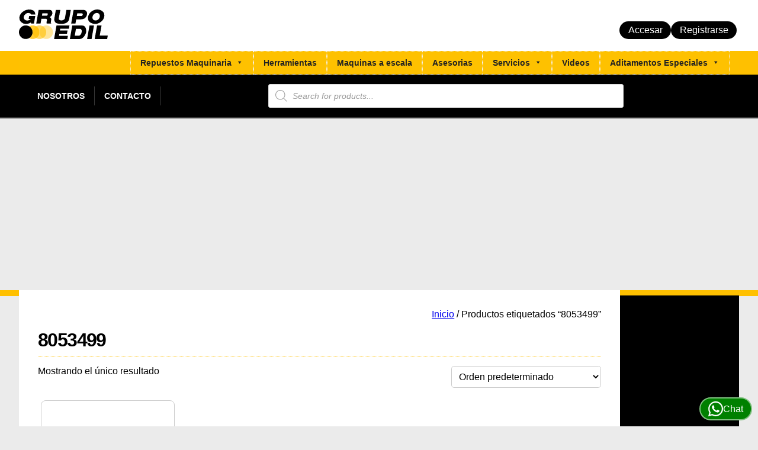

--- FILE ---
content_type: text/html; charset=UTF-8
request_url: https://grupoedil.cl/product-tag/8053499/
body_size: 25037
content:
<!doctype html><html lang="es"><head><script data-no-optimize="1">var litespeed_docref=sessionStorage.getItem("litespeed_docref");litespeed_docref&&(Object.defineProperty(document,"referrer",{get:function(){return litespeed_docref}}),sessionStorage.removeItem("litespeed_docref"));</script> <meta charset="UTF-8"><meta name="viewport" content="width=device-width, initial-scale=1"><link rel="profile" href="https://gmpg.org/xfn/11"><meta name='robots' content='index, follow, max-image-preview:large, max-snippet:-1, max-video-preview:-1' /><title>8053499 archivos - Grupo Edil</title><link rel="canonical" href="https://grupoedil.cl/product-tag/8053499/" /><meta property="og:locale" content="es_ES" /><meta property="og:type" content="article" /><meta property="og:title" content="8053499 archivos - Grupo Edil" /><meta property="og:url" content="https://grupoedil.cl/product-tag/8053499/" /><meta property="og:site_name" content="Grupo Edil" /><meta property="og:image" content="https://grupoedil.cl/wp-content/uploads/2023/08/Illustrator_BlOm6R4wzr.png" /><meta property="og:image:width" content="1308" /><meta property="og:image:height" content="1308" /><meta property="og:image:type" content="image/png" /><meta name="twitter:card" content="summary_large_image" /> <script type="application/ld+json" class="yoast-schema-graph">{"@context":"https://schema.org","@graph":[{"@type":"CollectionPage","@id":"https://grupoedil.cl/product-tag/8053499/","url":"https://grupoedil.cl/product-tag/8053499/","name":"8053499 archivos - Grupo Edil","isPartOf":{"@id":"https://grupoedil.cl/#website"},"primaryImageOfPage":{"@id":"https://grupoedil.cl/product-tag/8053499/#primaryimage"},"image":{"@id":"https://grupoedil.cl/product-tag/8053499/#primaryimage"},"thumbnailUrl":"https://grupoedil.cl/wp-content/uploads/2022/09/Captura-de-Pantalla-2022-09-11-a-las-16.03.09.png","breadcrumb":{"@id":"https://grupoedil.cl/product-tag/8053499/#breadcrumb"},"inLanguage":"es"},{"@type":"ImageObject","inLanguage":"es","@id":"https://grupoedil.cl/product-tag/8053499/#primaryimage","url":"https://grupoedil.cl/wp-content/uploads/2022/09/Captura-de-Pantalla-2022-09-11-a-las-16.03.09.png","contentUrl":"https://grupoedil.cl/wp-content/uploads/2022/09/Captura-de-Pantalla-2022-09-11-a-las-16.03.09.png","width":816,"height":794},{"@type":"BreadcrumbList","@id":"https://grupoedil.cl/product-tag/8053499/#breadcrumb","itemListElement":[{"@type":"ListItem","position":1,"name":"Portada","item":"https://grupoedil.cl/"},{"@type":"ListItem","position":2,"name":"8053499"}]},{"@type":"WebSite","@id":"https://grupoedil.cl/#website","url":"https://grupoedil.cl/","name":"Grupo Edil","description":"Repuestos para Maquinaria Pesada en chile","publisher":{"@id":"https://grupoedil.cl/#organization"},"potentialAction":[{"@type":"SearchAction","target":{"@type":"EntryPoint","urlTemplate":"https://grupoedil.cl/?s={search_term_string}"},"query-input":{"@type":"PropertyValueSpecification","valueRequired":true,"valueName":"search_term_string"}}],"inLanguage":"es"},{"@type":"Organization","@id":"https://grupoedil.cl/#organization","name":"Grupo Edil Spa","url":"https://grupoedil.cl/","logo":{"@type":"ImageObject","inLanguage":"es","@id":"https://grupoedil.cl/#/schema/logo/image/","url":"https://grupoedil.cl/wp-content/uploads/2023/08/Illustrator_BlOm6R4wzr.png","contentUrl":"https://grupoedil.cl/wp-content/uploads/2023/08/Illustrator_BlOm6R4wzr.png","width":1308,"height":1308,"caption":"Grupo Edil Spa"},"image":{"@id":"https://grupoedil.cl/#/schema/logo/image/"}}]}</script> <link rel='dns-prefetch' href='//www.googletagmanager.com' /><style id='wp-img-auto-sizes-contain-inline-css'>img:is([sizes=auto i],[sizes^="auto," i]){contain-intrinsic-size:3000px 1500px}
/*# sourceURL=wp-img-auto-sizes-contain-inline-css */</style><link data-optimized="2" rel="stylesheet" href="https://grupoedil.cl/wp-content/litespeed/css/527e14721c2fec2ff845e80ed6988727.css?ver=6113f" /><style id='wp-block-archives-inline-css'>.wp-block-archives{box-sizing:border-box}.wp-block-archives-dropdown label{display:block}
/*# sourceURL=https://grupoedil.cl/wp-includes/blocks/archives/style.min.css */</style><style id='wp-block-categories-inline-css'>.wp-block-categories{box-sizing:border-box}.wp-block-categories.alignleft{margin-right:2em}.wp-block-categories.alignright{margin-left:2em}.wp-block-categories.wp-block-categories-dropdown.aligncenter{text-align:center}.wp-block-categories .wp-block-categories__label{display:block;width:100%}
/*# sourceURL=https://grupoedil.cl/wp-includes/blocks/categories/style.min.css */</style><style id='wp-block-heading-inline-css'>h1:where(.wp-block-heading).has-background,h2:where(.wp-block-heading).has-background,h3:where(.wp-block-heading).has-background,h4:where(.wp-block-heading).has-background,h5:where(.wp-block-heading).has-background,h6:where(.wp-block-heading).has-background{padding:1.25em 2.375em}h1.has-text-align-left[style*=writing-mode]:where([style*=vertical-lr]),h1.has-text-align-right[style*=writing-mode]:where([style*=vertical-rl]),h2.has-text-align-left[style*=writing-mode]:where([style*=vertical-lr]),h2.has-text-align-right[style*=writing-mode]:where([style*=vertical-rl]),h3.has-text-align-left[style*=writing-mode]:where([style*=vertical-lr]),h3.has-text-align-right[style*=writing-mode]:where([style*=vertical-rl]),h4.has-text-align-left[style*=writing-mode]:where([style*=vertical-lr]),h4.has-text-align-right[style*=writing-mode]:where([style*=vertical-rl]),h5.has-text-align-left[style*=writing-mode]:where([style*=vertical-lr]),h5.has-text-align-right[style*=writing-mode]:where([style*=vertical-rl]),h6.has-text-align-left[style*=writing-mode]:where([style*=vertical-lr]),h6.has-text-align-right[style*=writing-mode]:where([style*=vertical-rl]){rotate:180deg}
/*# sourceURL=https://grupoedil.cl/wp-includes/blocks/heading/style.min.css */</style><style id='wp-block-latest-comments-inline-css'>ol.wp-block-latest-comments{box-sizing:border-box;margin-left:0}:where(.wp-block-latest-comments:not([style*=line-height] .wp-block-latest-comments__comment)){line-height:1.1}:where(.wp-block-latest-comments:not([style*=line-height] .wp-block-latest-comments__comment-excerpt p)){line-height:1.8}.has-dates :where(.wp-block-latest-comments:not([style*=line-height])),.has-excerpts :where(.wp-block-latest-comments:not([style*=line-height])){line-height:1.5}.wp-block-latest-comments .wp-block-latest-comments{padding-left:0}.wp-block-latest-comments__comment{list-style:none;margin-bottom:1em}.has-avatars .wp-block-latest-comments__comment{list-style:none;min-height:2.25em}.has-avatars .wp-block-latest-comments__comment .wp-block-latest-comments__comment-excerpt,.has-avatars .wp-block-latest-comments__comment .wp-block-latest-comments__comment-meta{margin-left:3.25em}.wp-block-latest-comments__comment-excerpt p{font-size:.875em;margin:.36em 0 1.4em}.wp-block-latest-comments__comment-date{display:block;font-size:.75em}.wp-block-latest-comments .avatar,.wp-block-latest-comments__comment-avatar{border-radius:1.5em;display:block;float:left;height:2.5em;margin-right:.75em;width:2.5em}.wp-block-latest-comments[class*=-font-size] a,.wp-block-latest-comments[style*=font-size] a{font-size:inherit}
/*# sourceURL=https://grupoedil.cl/wp-includes/blocks/latest-comments/style.min.css */</style><style id='wp-block-latest-posts-inline-css'>.wp-block-latest-posts{box-sizing:border-box}.wp-block-latest-posts.alignleft{margin-right:2em}.wp-block-latest-posts.alignright{margin-left:2em}.wp-block-latest-posts.wp-block-latest-posts__list{list-style:none}.wp-block-latest-posts.wp-block-latest-posts__list li{clear:both;overflow-wrap:break-word}.wp-block-latest-posts.is-grid{display:flex;flex-wrap:wrap}.wp-block-latest-posts.is-grid li{margin:0 1.25em 1.25em 0;width:100%}@media (min-width:600px){.wp-block-latest-posts.columns-2 li{width:calc(50% - .625em)}.wp-block-latest-posts.columns-2 li:nth-child(2n){margin-right:0}.wp-block-latest-posts.columns-3 li{width:calc(33.33333% - .83333em)}.wp-block-latest-posts.columns-3 li:nth-child(3n){margin-right:0}.wp-block-latest-posts.columns-4 li{width:calc(25% - .9375em)}.wp-block-latest-posts.columns-4 li:nth-child(4n){margin-right:0}.wp-block-latest-posts.columns-5 li{width:calc(20% - 1em)}.wp-block-latest-posts.columns-5 li:nth-child(5n){margin-right:0}.wp-block-latest-posts.columns-6 li{width:calc(16.66667% - 1.04167em)}.wp-block-latest-posts.columns-6 li:nth-child(6n){margin-right:0}}:root :where(.wp-block-latest-posts.is-grid){padding:0}:root :where(.wp-block-latest-posts.wp-block-latest-posts__list){padding-left:0}.wp-block-latest-posts__post-author,.wp-block-latest-posts__post-date{display:block;font-size:.8125em}.wp-block-latest-posts__post-excerpt,.wp-block-latest-posts__post-full-content{margin-bottom:1em;margin-top:.5em}.wp-block-latest-posts__featured-image a{display:inline-block}.wp-block-latest-posts__featured-image img{height:auto;max-width:100%;width:auto}.wp-block-latest-posts__featured-image.alignleft{float:left;margin-right:1em}.wp-block-latest-posts__featured-image.alignright{float:right;margin-left:1em}.wp-block-latest-posts__featured-image.aligncenter{margin-bottom:1em;text-align:center}
/*# sourceURL=https://grupoedil.cl/wp-includes/blocks/latest-posts/style.min.css */</style><style id='wp-block-group-inline-css'>.wp-block-group{box-sizing:border-box}:where(.wp-block-group.wp-block-group-is-layout-constrained){position:relative}
/*# sourceURL=https://grupoedil.cl/wp-includes/blocks/group/style.min.css */</style><style id='global-styles-inline-css'>:root{--wp--preset--aspect-ratio--square: 1;--wp--preset--aspect-ratio--4-3: 4/3;--wp--preset--aspect-ratio--3-4: 3/4;--wp--preset--aspect-ratio--3-2: 3/2;--wp--preset--aspect-ratio--2-3: 2/3;--wp--preset--aspect-ratio--16-9: 16/9;--wp--preset--aspect-ratio--9-16: 9/16;--wp--preset--color--black: #000000;--wp--preset--color--cyan-bluish-gray: #abb8c3;--wp--preset--color--white: #ffffff;--wp--preset--color--pale-pink: #f78da7;--wp--preset--color--vivid-red: #cf2e2e;--wp--preset--color--luminous-vivid-orange: #ff6900;--wp--preset--color--luminous-vivid-amber: #fcb900;--wp--preset--color--light-green-cyan: #7bdcb5;--wp--preset--color--vivid-green-cyan: #00d084;--wp--preset--color--pale-cyan-blue: #8ed1fc;--wp--preset--color--vivid-cyan-blue: #0693e3;--wp--preset--color--vivid-purple: #9b51e0;--wp--preset--gradient--vivid-cyan-blue-to-vivid-purple: linear-gradient(135deg,rgb(6,147,227) 0%,rgb(155,81,224) 100%);--wp--preset--gradient--light-green-cyan-to-vivid-green-cyan: linear-gradient(135deg,rgb(122,220,180) 0%,rgb(0,208,130) 100%);--wp--preset--gradient--luminous-vivid-amber-to-luminous-vivid-orange: linear-gradient(135deg,rgb(252,185,0) 0%,rgb(255,105,0) 100%);--wp--preset--gradient--luminous-vivid-orange-to-vivid-red: linear-gradient(135deg,rgb(255,105,0) 0%,rgb(207,46,46) 100%);--wp--preset--gradient--very-light-gray-to-cyan-bluish-gray: linear-gradient(135deg,rgb(238,238,238) 0%,rgb(169,184,195) 100%);--wp--preset--gradient--cool-to-warm-spectrum: linear-gradient(135deg,rgb(74,234,220) 0%,rgb(151,120,209) 20%,rgb(207,42,186) 40%,rgb(238,44,130) 60%,rgb(251,105,98) 80%,rgb(254,248,76) 100%);--wp--preset--gradient--blush-light-purple: linear-gradient(135deg,rgb(255,206,236) 0%,rgb(152,150,240) 100%);--wp--preset--gradient--blush-bordeaux: linear-gradient(135deg,rgb(254,205,165) 0%,rgb(254,45,45) 50%,rgb(107,0,62) 100%);--wp--preset--gradient--luminous-dusk: linear-gradient(135deg,rgb(255,203,112) 0%,rgb(199,81,192) 50%,rgb(65,88,208) 100%);--wp--preset--gradient--pale-ocean: linear-gradient(135deg,rgb(255,245,203) 0%,rgb(182,227,212) 50%,rgb(51,167,181) 100%);--wp--preset--gradient--electric-grass: linear-gradient(135deg,rgb(202,248,128) 0%,rgb(113,206,126) 100%);--wp--preset--gradient--midnight: linear-gradient(135deg,rgb(2,3,129) 0%,rgb(40,116,252) 100%);--wp--preset--font-size--small: 13px;--wp--preset--font-size--medium: 20px;--wp--preset--font-size--large: 36px;--wp--preset--font-size--x-large: 42px;--wp--preset--spacing--20: 0.44rem;--wp--preset--spacing--30: 0.67rem;--wp--preset--spacing--40: 1rem;--wp--preset--spacing--50: 1.5rem;--wp--preset--spacing--60: 2.25rem;--wp--preset--spacing--70: 3.38rem;--wp--preset--spacing--80: 5.06rem;--wp--preset--shadow--natural: 6px 6px 9px rgba(0, 0, 0, 0.2);--wp--preset--shadow--deep: 12px 12px 50px rgba(0, 0, 0, 0.4);--wp--preset--shadow--sharp: 6px 6px 0px rgba(0, 0, 0, 0.2);--wp--preset--shadow--outlined: 6px 6px 0px -3px rgb(255, 255, 255), 6px 6px rgb(0, 0, 0);--wp--preset--shadow--crisp: 6px 6px 0px rgb(0, 0, 0);}:where(.is-layout-flex){gap: 0.5em;}:where(.is-layout-grid){gap: 0.5em;}body .is-layout-flex{display: flex;}.is-layout-flex{flex-wrap: wrap;align-items: center;}.is-layout-flex > :is(*, div){margin: 0;}body .is-layout-grid{display: grid;}.is-layout-grid > :is(*, div){margin: 0;}:where(.wp-block-columns.is-layout-flex){gap: 2em;}:where(.wp-block-columns.is-layout-grid){gap: 2em;}:where(.wp-block-post-template.is-layout-flex){gap: 1.25em;}:where(.wp-block-post-template.is-layout-grid){gap: 1.25em;}.has-black-color{color: var(--wp--preset--color--black) !important;}.has-cyan-bluish-gray-color{color: var(--wp--preset--color--cyan-bluish-gray) !important;}.has-white-color{color: var(--wp--preset--color--white) !important;}.has-pale-pink-color{color: var(--wp--preset--color--pale-pink) !important;}.has-vivid-red-color{color: var(--wp--preset--color--vivid-red) !important;}.has-luminous-vivid-orange-color{color: var(--wp--preset--color--luminous-vivid-orange) !important;}.has-luminous-vivid-amber-color{color: var(--wp--preset--color--luminous-vivid-amber) !important;}.has-light-green-cyan-color{color: var(--wp--preset--color--light-green-cyan) !important;}.has-vivid-green-cyan-color{color: var(--wp--preset--color--vivid-green-cyan) !important;}.has-pale-cyan-blue-color{color: var(--wp--preset--color--pale-cyan-blue) !important;}.has-vivid-cyan-blue-color{color: var(--wp--preset--color--vivid-cyan-blue) !important;}.has-vivid-purple-color{color: var(--wp--preset--color--vivid-purple) !important;}.has-black-background-color{background-color: var(--wp--preset--color--black) !important;}.has-cyan-bluish-gray-background-color{background-color: var(--wp--preset--color--cyan-bluish-gray) !important;}.has-white-background-color{background-color: var(--wp--preset--color--white) !important;}.has-pale-pink-background-color{background-color: var(--wp--preset--color--pale-pink) !important;}.has-vivid-red-background-color{background-color: var(--wp--preset--color--vivid-red) !important;}.has-luminous-vivid-orange-background-color{background-color: var(--wp--preset--color--luminous-vivid-orange) !important;}.has-luminous-vivid-amber-background-color{background-color: var(--wp--preset--color--luminous-vivid-amber) !important;}.has-light-green-cyan-background-color{background-color: var(--wp--preset--color--light-green-cyan) !important;}.has-vivid-green-cyan-background-color{background-color: var(--wp--preset--color--vivid-green-cyan) !important;}.has-pale-cyan-blue-background-color{background-color: var(--wp--preset--color--pale-cyan-blue) !important;}.has-vivid-cyan-blue-background-color{background-color: var(--wp--preset--color--vivid-cyan-blue) !important;}.has-vivid-purple-background-color{background-color: var(--wp--preset--color--vivid-purple) !important;}.has-black-border-color{border-color: var(--wp--preset--color--black) !important;}.has-cyan-bluish-gray-border-color{border-color: var(--wp--preset--color--cyan-bluish-gray) !important;}.has-white-border-color{border-color: var(--wp--preset--color--white) !important;}.has-pale-pink-border-color{border-color: var(--wp--preset--color--pale-pink) !important;}.has-vivid-red-border-color{border-color: var(--wp--preset--color--vivid-red) !important;}.has-luminous-vivid-orange-border-color{border-color: var(--wp--preset--color--luminous-vivid-orange) !important;}.has-luminous-vivid-amber-border-color{border-color: var(--wp--preset--color--luminous-vivid-amber) !important;}.has-light-green-cyan-border-color{border-color: var(--wp--preset--color--light-green-cyan) !important;}.has-vivid-green-cyan-border-color{border-color: var(--wp--preset--color--vivid-green-cyan) !important;}.has-pale-cyan-blue-border-color{border-color: var(--wp--preset--color--pale-cyan-blue) !important;}.has-vivid-cyan-blue-border-color{border-color: var(--wp--preset--color--vivid-cyan-blue) !important;}.has-vivid-purple-border-color{border-color: var(--wp--preset--color--vivid-purple) !important;}.has-vivid-cyan-blue-to-vivid-purple-gradient-background{background: var(--wp--preset--gradient--vivid-cyan-blue-to-vivid-purple) !important;}.has-light-green-cyan-to-vivid-green-cyan-gradient-background{background: var(--wp--preset--gradient--light-green-cyan-to-vivid-green-cyan) !important;}.has-luminous-vivid-amber-to-luminous-vivid-orange-gradient-background{background: var(--wp--preset--gradient--luminous-vivid-amber-to-luminous-vivid-orange) !important;}.has-luminous-vivid-orange-to-vivid-red-gradient-background{background: var(--wp--preset--gradient--luminous-vivid-orange-to-vivid-red) !important;}.has-very-light-gray-to-cyan-bluish-gray-gradient-background{background: var(--wp--preset--gradient--very-light-gray-to-cyan-bluish-gray) !important;}.has-cool-to-warm-spectrum-gradient-background{background: var(--wp--preset--gradient--cool-to-warm-spectrum) !important;}.has-blush-light-purple-gradient-background{background: var(--wp--preset--gradient--blush-light-purple) !important;}.has-blush-bordeaux-gradient-background{background: var(--wp--preset--gradient--blush-bordeaux) !important;}.has-luminous-dusk-gradient-background{background: var(--wp--preset--gradient--luminous-dusk) !important;}.has-pale-ocean-gradient-background{background: var(--wp--preset--gradient--pale-ocean) !important;}.has-electric-grass-gradient-background{background: var(--wp--preset--gradient--electric-grass) !important;}.has-midnight-gradient-background{background: var(--wp--preset--gradient--midnight) !important;}.has-small-font-size{font-size: var(--wp--preset--font-size--small) !important;}.has-medium-font-size{font-size: var(--wp--preset--font-size--medium) !important;}.has-large-font-size{font-size: var(--wp--preset--font-size--large) !important;}.has-x-large-font-size{font-size: var(--wp--preset--font-size--x-large) !important;}
/*# sourceURL=global-styles-inline-css */</style><style id='classic-theme-styles-inline-css'>/*! This file is auto-generated */
.wp-block-button__link{color:#fff;background-color:#32373c;border-radius:9999px;box-shadow:none;text-decoration:none;padding:calc(.667em + 2px) calc(1.333em + 2px);font-size:1.125em}.wp-block-file__button{background:#32373c;color:#fff;text-decoration:none}
/*# sourceURL=/wp-includes/css/classic-themes.min.css */</style><style id='woocommerce-inline-inline-css'>.woocommerce form .form-row .required { visibility: visible; }
/*# sourceURL=woocommerce-inline-inline-css */</style> <script type="litespeed/javascript" data-src="https://grupoedil.cl/wp-includes/js/jquery/jquery.min.js" id="jquery-core-js"></script> <script id="woocommerce-js-extra" type="litespeed/javascript">var woocommerce_params={"ajax_url":"/wp-admin/admin-ajax.php","wc_ajax_url":"/?wc-ajax=%%endpoint%%","i18n_password_show":"Mostrar contrase\u00f1a","i18n_password_hide":"Ocultar contrase\u00f1a"}</script> 
 <script type="litespeed/javascript" data-src="https://www.googletagmanager.com/gtag/js?id=GT-NM8L6TX" id="google_gtagjs-js"></script> <script id="google_gtagjs-js-after" type="litespeed/javascript">window.dataLayer=window.dataLayer||[];function gtag(){dataLayer.push(arguments)}
gtag("set","linker",{"domains":["grupoedil.cl"]});gtag("js",new Date());gtag("set","developer_id.dZTNiMT",!0);gtag("config","GT-NM8L6TX")</script> <meta name="generator" content="Site Kit by Google 1.170.0" /><style>.dgwt-wcas-ico-magnifier,.dgwt-wcas-ico-magnifier-handler{max-width:20px}.dgwt-wcas-search-wrapp{max-width:600px}</style><noscript><style>.woocommerce-product-gallery{ opacity: 1 !important; }</style></noscript>
<noscript><style>.lazyload[data-src]{display:none !important;}</style></noscript><style>.lazyload{background-image:none !important;}.lazyload:before{background-image:none !important;}</style><link rel="icon" href="https://grupoedil.cl/wp-content/uploads/2025/08/cropped-ge-web-1-32x32.jpg" sizes="32x32" /><link rel="icon" href="https://grupoedil.cl/wp-content/uploads/2025/08/cropped-ge-web-1-192x192.jpg" sizes="192x192" /><link rel="apple-touch-icon" href="https://grupoedil.cl/wp-content/uploads/2025/08/cropped-ge-web-1-180x180.jpg" /><meta name="msapplication-TileImage" content="https://grupoedil.cl/wp-content/uploads/2025/08/cropped-ge-web-1-270x270.jpg" /><style type="text/css">/** Mega Menu CSS: fs **/</style></head><body class="archive tax-product_tag term-997 wp-theme-dmwptheme theme-dmwptheme woocommerce woocommerce-page woocommerce-no-js mega-menu-mob-menu mega-menu-top-menu hfeed"><header><div class="desktop-navbar" ><div x-data="{ open: false }" class="container nav-top">
<a href="https://grupoedil.cl" class="brand-logo">
<svg id="Layer_1" data-name="Layer 1" xmlns="http://www.w3.org/2000/svg" viewBox="0 0 383.3 127.63"><circle cx="59.22" cy="97.97" r="29.27" style="fill:#ffcb33"/><circle cx="206.4" cy="553.61" r="29.27" transform="translate(-310.92 -337.44) rotate(-22.08)" style="fill:#ffd866"/><path d="M191.78,579a29.28,29.28,0,0,1,0-50.73,29.28,29.28,0,0,1,0,50.73Z" transform="translate(-117.94 -455.65)" style="fill:#ffc314;fill-rule:evenodd"/><circle cx="117.7" cy="97.97" r="29.27" style="fill:#ffe599"/><path d="M221,528.25A29.28,29.28,0,0,1,221,579a29.28,29.28,0,0,1,0-50.73Z" transform="translate(-117.94 -455.65)" style="fill:#ffce3d;fill-rule:evenodd"/><circle cx="29.27" cy="97.97" r="29.27"/><path d="M326.64,583.27H269.55L280,524.48h56l-2.52,14.1H296l-1.42,7.94h33l-2.43,13.66h-33l-1.51,9h38.53l-2.51,14.1ZM408,543.55a36.63,36.63,0,0,1,.34,5.13,26.57,26.57,0,0,1-1.05,7.43,50.63,50.63,0,0,1-3.41,8.27q-4.52,9-10.57,13.69a24,24,0,0,1-15.11,5.2H337.63L348,524.57h42.56q7.82,0,12.34,5.54,4,4.86,5.12,13.44Zm-19.47,9.74c.05-.66.12-1.32.21-2a15.51,15.51,0,0,0,.11-2.13,13,13,0,0,0-1.58-7,6.27,6.27,0,0,0-5.63-2.85H363.89l-5.11,29.26h17c3.3,0,6.18-1.64,8.65-4.95a22.56,22.56,0,0,0,4.11-10.4Zm42.8,30H412.08l10.4-58.79h19.23L431.3,583.27Zm67.25,0H444.74l10.4-58.79h19.23l-7.73,43.37h34.6Z" transform="translate(-117.94 -455.65)" style="fill-rule:evenodd"/><path d="M182.64,516.11H170.05l-.16-4.75q-3.62,3-10.37,4.75a47.68,47.68,0,0,1-11.89,1.77,28,28,0,0,1-19.39-7.23,23.84,23.84,0,0,1-8.3-18.47v-1.89a17.09,17.09,0,0,1,.32-2.65q2.11-12.92,14.7-22.58,11.91-9.13,24.35-9.15,18,0,24.51,7.23,3.85,4.28,4.79,14.28h-18.4c-.22-2.13-1.8-3.86-4.77-5.2a18.7,18.7,0,0,0-7.64-1.68c-3.8,0-7.73,1.62-11.75,4.87q-6.63,5.37-7.57,12.25c-.1,1-.16,1.7-.16,2.1a12,12,0,0,0,4.29,9.39,19.3,19.3,0,0,0,9.56,4.36,26.33,26.33,0,0,0,8.91-1.67q5.7-2.1,7.12-5.21h-8.48L162,483.77h26.36l-5.72,32.34Zm74.05,0H237.12c0-.49,0-1-.05-1.51s0-1.11,0-1.83a33,33,0,0,1,.66-5.87,28.64,28.64,0,0,1,.77-3.26c.1-1,.16-1.76.16-2.26a7.64,7.64,0,0,0-.7-3.53,4.29,4.29,0,0,0-2.65-1.92H214.71l-3.52,20.18H192.63L203,457.32h47.26A10.84,10.84,0,0,1,259,461.1a14.43,14.43,0,0,1,3.18,9.62,14,14,0,0,1-.08,1.42,10.62,10.62,0,0,0-.09,1.18,18.84,18.84,0,0,1-3.4,8.62,15.76,15.76,0,0,1-7.25,5.79c-.34.72-.53,1.18-.59,1.34a8.25,8.25,0,0,1,4.74,3.48,10.77,10.77,0,0,1,1.64,5.92v1.1a5.18,5.18,0,0,0-.17,1.09L255.58,511c-.16,1-.25,1.57-.25,1.69a1.43,1.43,0,0,0,.84,1.5l.85.17-.33,1.76Zm-17-44.16H219l-1.93,10.76H237a4.32,4.32,0,0,0,3.77-2.21,8.9,8.9,0,0,0,1.43-5,4.72,4.72,0,0,0-.64-2.54,2,2,0,0,0-1.8-1.05Zm95,24.92a21.26,21.26,0,0,1-4.86,10.33,27.48,27.48,0,0,1-9.24,7q-3.52,1.94-10.41,2.78a87.82,87.82,0,0,1-10.75.59,77.83,77.83,0,0,1-11.83-.84q-7.14-1.11-10.75-3.53a21.86,21.86,0,0,1-4.82-6.8,19.45,19.45,0,0,1-1.81-8.15,18.1,18.1,0,0,1,.25-3l6.72-37.87h19.23l-6.73,37.86c-.38,2.29.9,4.25,3.86,5.88a16.93,16.93,0,0,0,8,2c2.57,0,5.55-1,8.95-2.85s5.27-3.86,5.65-5.88l6.56-37h19l-7,39.55Zm74.06-11.46a25.47,25.47,0,0,1-5.51,7,18.09,18.09,0,0,1-7.42,4.14,41.43,41.43,0,0,1-8.9,1.56c-3.69.31-7.78.45-12.26.45-2,0-3.58,0-4.87-.08s-2.88-.14-4.78-.25l-3.2,17.87H343.39l10.42-58.79h42a16.15,16.15,0,0,1,9.9,3.1,15.56,15.56,0,0,1,5.54,7.8,9.59,9.59,0,0,1,.51,2.26,22.89,22.89,0,0,1,.17,2.77,26,26,0,0,1-3.1,12.16Zm-16.71-4.88a7.83,7.83,0,0,0,1.25-4.08,4.37,4.37,0,0,0-.25-1.5c-.89-1.88-2.66-2.82-5.29-2.82H369.67l-2.1,11.81H386.8a5.18,5.18,0,0,0,2.94-.91,8.45,8.45,0,0,0,2.35-2.5Zm94,5.26q-2.18,13.77-14.26,23.19-11.5,8.89-24.77,8.9-12.76,0-21.5-6.3a22.12,22.12,0,0,1-9.65-18.9c0-.78,0-1.63.09-2.51a18.06,18.06,0,0,1,.34-2.61q2.41-14.12,14.94-23.35a41.81,41.81,0,0,1,25.27-8.56q12.17,0,20.73,6.8a23.1,23.1,0,0,1,9.15,18.89V484c-.16.84-.28,1.42-.34,1.76Zm-19.14.77a10.28,10.28,0,0,1,.09-1.3,9.19,9.19,0,0,0,.08-1.13,13.94,13.94,0,0,0-3.27-9.4,12.42,12.42,0,0,0-9.9-4.19,17.77,17.77,0,0,0-12.52,5.37,19.24,19.24,0,0,0-6.13,11.32,16.3,16.3,0,0,0-.25,2.68,13.16,13.16,0,0,0,3.35,9.31q3.7,4,10.51,4a16.73,16.73,0,0,0,12.34-5.45A20.47,20.47,0,0,0,467,486.56Z" transform="translate(-117.94 -455.65)" style="fill-rule:evenodd"/></svg>        </a><div class="login-buttons">
<a href="https://grupoedil.cl/wp-login.php" class="dmBtn" role="button">Accesar</a>
<a href="https://grupoedil.cl/wp-login.php?action=register" class="dmBtn" role="button">Registrarse</a>&nbsp;</div></div><div class="top-menu"><div class="container"><div id="mega-menu-wrap-top-menu" class="mega-menu-wrap"><div class="mega-menu-toggle"><div class="mega-toggle-blocks-left"></div><div class="mega-toggle-blocks-center"></div><div class="mega-toggle-blocks-right"><div class='mega-toggle-block mega-menu-toggle-animated-block mega-toggle-block-0' id='mega-toggle-block-0'><button aria-label="Toggle Menu" class="mega-toggle-animated mega-toggle-animated-slider" type="button" aria-expanded="false">
<span class="mega-toggle-animated-box">
<span class="mega-toggle-animated-inner"></span>
</span>
</button></div></div></div><ul id="mega-menu-top-menu" class="mega-menu max-mega-menu mega-menu-horizontal mega-no-js" data-event="hover_intent" data-effect="fade_up" data-effect-speed="200" data-effect-mobile="disabled" data-effect-speed-mobile="0" data-mobile-force-width="body" data-second-click="go" data-document-click="collapse" data-vertical-behaviour="standard" data-breakpoint="768" data-unbind="true" data-mobile-state="collapse_all" data-mobile-direction="vertical" data-hover-intent-timeout="300" data-hover-intent-interval="100"><li class="mega-menu-item mega-menu-item-type-custom mega-menu-item-object-custom mega-menu-item-has-children mega-align-bottom-left mega-menu-flyout mega-menu-item-5800" id="mega-menu-item-5800"><a class="mega-menu-link" href="#" aria-expanded="false" tabindex="0">Repuestos Maquinaria<span class="mega-indicator" aria-hidden="true"></span></a><ul class="mega-sub-menu"><li class="mega-menu-item mega-menu-item-type-taxonomy mega-menu-item-object-product_cat mega-menu-item-has-children mega-menu-item-5730" id="mega-menu-item-5730"><a class="mega-menu-link" href="https://grupoedil.cl/product-category/motores-diesel/" aria-expanded="false">Motores Diesel<span class="mega-indicator" aria-hidden="true"></span></a><ul class="mega-sub-menu"><li class="mega-menu-item mega-menu-item-type-taxonomy mega-menu-item-object-product_cat mega-menu-item-5732" id="mega-menu-item-5732"><a class="mega-menu-link" href="https://grupoedil.cl/product-category/motores-diesel/short-block-culatas/">Short Block, culatas</a></li><li class="mega-menu-item mega-menu-item-type-taxonomy mega-menu-item-object-product_cat mega-menu-item-5731" id="mega-menu-item-5731"><a class="mega-menu-link" href="https://grupoedil.cl/product-category/motores-diesel/sistemas-de-inyeccion/">Sistemas de inyección</a></li><li class="mega-menu-item mega-menu-item-type-taxonomy mega-menu-item-object-product_cat mega-menu-item-5733" id="mega-menu-item-5733"><a class="mega-menu-link" href="https://grupoedil.cl/product-category/motores-diesel/partes-auxiliares-de-motor/">Componentes Eléctricos (sistemas auxiliares de motor)</a></li><li class="mega-menu-item mega-menu-item-type-taxonomy mega-menu-item-object-product_cat mega-menu-item-5736" id="mega-menu-item-5736"><a class="mega-menu-link" href="https://grupoedil.cl/product-category/motores-diesel/sistema-de-enfriamiento-y-lubricacion/">Sistema de enfriamiento y lubricación</a></li><li class="mega-menu-item mega-menu-item-type-taxonomy mega-menu-item-object-product_cat mega-menu-item-5737" id="mega-menu-item-5737"><a class="mega-menu-link" href="https://grupoedil.cl/product-category/motores-diesel/sistema-de-admision-y-escape/">Sistema de admisión y escape</a></li><li class="mega-menu-item mega-menu-item-type-taxonomy mega-menu-item-object-product_cat mega-menu-item-5738" id="mega-menu-item-5738"><a class="mega-menu-link" href="https://grupoedil.cl/product-category/motores-diesel/componentes-mecanicos-y-empaques/">Componentes mecánicos, Kit de Overhaul y empaques</a></li><li class="mega-menu-item mega-menu-item-type-taxonomy mega-menu-item-object-product_cat mega-menu-item-5739" id="mega-menu-item-5739"><a class="mega-menu-link" href="https://grupoedil.cl/product-category/motores-diesel/kit-de-overhaul-motor/">Kit de Overhaul motor</a></li></ul></li><li class="mega-menu-item mega-menu-item-type-taxonomy mega-menu-item-object-product_cat mega-menu-item-has-children mega-menu-item-5740" id="mega-menu-item-5740"><a class="mega-menu-link" href="https://grupoedil.cl/product-category/maquinarias/transmisiones-y-ejes-de-retroexcavadoras-y-cargadores/" aria-expanded="false">Transmisiones y Ejes de Retroexcavadoras y Cargadores<span class="mega-indicator" aria-hidden="true"></span></a><ul class="mega-sub-menu"><li class="mega-menu-item mega-menu-item-type-taxonomy mega-menu-item-object-product_cat mega-menu-item-5741" id="mega-menu-item-5741"><a class="mega-menu-link" href="https://grupoedil.cl/product-category/maquinarias/transmisiones-y-ejes-de-retroexcavadoras-y-cargadores/bombas-convertidores-embragues/">Bombas, convertidores, embragues</a></li><li class="mega-menu-item mega-menu-item-type-taxonomy mega-menu-item-object-product_cat mega-menu-item-5742" id="mega-menu-item-5742"><a class="mega-menu-link" href="https://grupoedil.cl/product-category/maquinarias/transmisiones-y-ejes-de-retroexcavadoras-y-cargadores/discos-y-separadores/">Discos y separadores</a></li><li class="mega-menu-item mega-menu-item-type-taxonomy mega-menu-item-object-product_cat mega-menu-item-5743" id="mega-menu-item-5743"><a class="mega-menu-link" href="https://grupoedil.cl/product-category/maquinarias/transmisiones-y-ejes-de-retroexcavadoras-y-cargadores/sellos-y-rodamientos/">Sellos y Rodamientos</a></li><li class="mega-menu-item mega-menu-item-type-taxonomy mega-menu-item-object-product_cat mega-menu-item-5744" id="mega-menu-item-5744"><a class="mega-menu-link" href="https://grupoedil.cl/product-category/maquinarias/transmisiones-y-ejes-de-retroexcavadoras-y-cargadores/reductores-y-diferenciales/">Reductores y diferenciales</a></li><li class="mega-menu-item mega-menu-item-type-taxonomy mega-menu-item-object-product_cat mega-menu-item-5745" id="mega-menu-item-5745"><a class="mega-menu-link" href="https://grupoedil.cl/product-category/maquinarias/transmisiones-y-ejes-de-retroexcavadoras-y-cargadores/sistema-electrico-y-electronico-para-transmisiones/">Sistema eléctrico y electrónico para transmisiones</a></li></ul></li><li class="mega-menu-item mega-menu-item-type-taxonomy mega-menu-item-object-product_cat mega-menu-item-has-children mega-menu-item-5753" id="mega-menu-item-5753"><a class="mega-menu-link" href="https://grupoedil.cl/product-category/maquinarias/componentes-hidraulicos/" aria-expanded="false">Componentes Hidraulicos<span class="mega-indicator" aria-hidden="true"></span></a><ul class="mega-sub-menu"><li class="mega-menu-item mega-menu-item-type-taxonomy mega-menu-item-object-product_cat mega-menu-item-5754" id="mega-menu-item-5754"><a class="mega-menu-link" href="https://grupoedil.cl/product-category/maquinarias/componentes-hidraulicos/bombas-de-engranaje-partes-y-componentes-completo/">Bombas de engranaje (Partes y componentes completo)</a></li><li class="mega-menu-item mega-menu-item-type-taxonomy mega-menu-item-object-product_cat mega-menu-item-5755" id="mega-menu-item-5755"><a class="mega-menu-link" href="https://grupoedil.cl/product-category/maquinarias/componentes-hidraulicos/bombas-de-piston-axial-partes-y-componentes-completo/">Bombas de pistón axial (Partes y componentes completo)</a></li><li class="mega-menu-item mega-menu-item-type-taxonomy mega-menu-item-object-product_cat mega-menu-item-5756" id="mega-menu-item-5756"><a class="mega-menu-link" href="https://grupoedil.cl/product-category/maquinarias/componentes-hidraulicos/bombas-y-motores-hidraulicos-e-hidrostaticos/">Bombas y Motores Hidráulicos e Hidrostáticos</a></li><li class="mega-menu-item mega-menu-item-type-taxonomy mega-menu-item-object-product_cat mega-menu-item-5758" id="mega-menu-item-5758"><a class="mega-menu-link" href="https://grupoedil.cl/product-category/maquinarias/componentes-hidraulicos/partes-para-reparacion-de-bombas-y-motores-hidraulicos-diferentes-marcas/">Partes para reparación de Bombas y Motores Hidráulicos. (Diferentes Marcas)</a></li></ul></li><li class="mega-menu-item mega-menu-item-type-taxonomy mega-menu-item-object-product_cat mega-menu-item-has-children mega-menu-item-5760" id="mega-menu-item-5760"><a class="mega-menu-link" href="https://grupoedil.cl/product-category/maquinarias/enfriadores-radiadores/" aria-expanded="false">Enfriadores / Radiadores<span class="mega-indicator" aria-hidden="true"></span></a><ul class="mega-sub-menu"><li class="mega-menu-item mega-menu-item-type-taxonomy mega-menu-item-object-product_cat mega-menu-item-5763" id="mega-menu-item-5763"><a class="mega-menu-link" href="https://grupoedil.cl/product-category/maquinarias/enfriadores-radiadores/komatsu/">Komatsu</a></li><li class="mega-menu-item mega-menu-item-type-taxonomy mega-menu-item-object-product_cat mega-menu-item-5761" id="mega-menu-item-5761"><a class="mega-menu-link" href="https://grupoedil.cl/product-category/maquinarias/enfriadores-radiadores/hitachi/">Hitachi</a></li><li class="mega-menu-item mega-menu-item-type-taxonomy mega-menu-item-object-product_cat mega-menu-item-5762" id="mega-menu-item-5762"><a class="mega-menu-link" href="https://grupoedil.cl/product-category/maquinarias/enfriadores-radiadores/hyundai/">Hyundai</a></li><li class="mega-menu-item mega-menu-item-type-taxonomy mega-menu-item-object-product_cat mega-menu-item-5764" id="mega-menu-item-5764"><a class="mega-menu-link" href="https://grupoedil.cl/product-category/maquinarias/enfriadores-radiadores/caterpillar/">Caterpillar</a></li><li class="mega-menu-item mega-menu-item-type-taxonomy mega-menu-item-object-product_cat mega-menu-item-5765" id="mega-menu-item-5765"><a class="mega-menu-link" href="https://grupoedil.cl/product-category/maquinarias/enfriadores-radiadores/john-deere/">John Deere</a></li><li class="mega-menu-item mega-menu-item-type-taxonomy mega-menu-item-object-product_cat mega-menu-item-7045" id="mega-menu-item-7045"><a class="mega-menu-link" href="https://grupoedil.cl/product-category/maquinarias/enfriadores-radiadores/hamm/">Hamm</a></li></ul></li><li class="mega-menu-item mega-menu-item-type-taxonomy mega-menu-item-object-product_cat mega-menu-item-has-children mega-menu-item-5766" id="mega-menu-item-5766"><a class="mega-menu-link" href="https://grupoedil.cl/product-category/maquinarias/filtros/" aria-expanded="false">Filtros<span class="mega-indicator" aria-hidden="true"></span></a><ul class="mega-sub-menu"><li class="mega-menu-item mega-menu-item-type-taxonomy mega-menu-item-object-product_cat mega-menu-item-5767" id="mega-menu-item-5767"><a class="mega-menu-link" href="https://grupoedil.cl/product-category/maquinarias/filtros/aire/">Aire</a></li><li class="mega-menu-item mega-menu-item-type-taxonomy mega-menu-item-object-product_cat mega-menu-item-5768" id="mega-menu-item-5768"><a class="mega-menu-link" href="https://grupoedil.cl/product-category/maquinarias/filtros/petroleo/">Petróleo</a></li><li class="mega-menu-item mega-menu-item-type-taxonomy mega-menu-item-object-product_cat mega-menu-item-5769" id="mega-menu-item-5769"><a class="mega-menu-link" href="https://grupoedil.cl/product-category/maquinarias/filtros/aceite-de-motor/">Aceite de motor</a></li><li class="mega-menu-item mega-menu-item-type-taxonomy mega-menu-item-object-product_cat mega-menu-item-5770" id="mega-menu-item-5770"><a class="mega-menu-link" href="https://grupoedil.cl/product-category/maquinarias/filtros/aceite-hidraulico/">Aceite Hidráulico</a></li></ul></li><li class="mega-menu-item mega-menu-item-type-taxonomy mega-menu-item-object-product_cat mega-menu-item-has-children mega-menu-item-5771" id="mega-menu-item-5771"><a class="mega-menu-link" href="https://grupoedil.cl/product-category/maquinarias/excavadoras/" aria-expanded="false">Excavadoras<span class="mega-indicator" aria-hidden="true"></span></a><ul class="mega-sub-menu"><li class="mega-menu-item mega-menu-item-type-taxonomy mega-menu-item-object-product_cat mega-menu-item-5772" id="mega-menu-item-5772"><a class="mega-menu-link" href="https://grupoedil.cl/product-category/maquinarias/excavadoras/bombas-motores-de-traslacion-motores-de-giro/">Bombas, Motores de traslación, Motores de Giro</a></li><li class="mega-menu-item mega-menu-item-type-taxonomy mega-menu-item-object-product_cat mega-menu-item-5752" id="mega-menu-item-5752"><a class="mega-menu-link" href="https://grupoedil.cl/product-category/maquinarias/componentes-hidraulicos/cilindros/">Cilindros</a></li><li class="mega-menu-item mega-menu-item-type-taxonomy mega-menu-item-object-product_cat mega-menu-item-5757" id="mega-menu-item-5757"><a class="mega-menu-link" href="https://grupoedil.cl/product-category/maquinarias/excavadoras/kit-de-sello-para-cilindros/">Kit de sello para cilindros</a></li><li class="mega-menu-item mega-menu-item-type-taxonomy mega-menu-item-object-product_cat mega-menu-item-5773" id="mega-menu-item-5773"><a class="mega-menu-link" href="https://grupoedil.cl/product-category/maquinarias/excavadoras/sellos/">Sellos</a></li><li class="mega-menu-item mega-menu-item-type-taxonomy mega-menu-item-object-product_cat mega-menu-item-5774" id="mega-menu-item-5774"><a class="mega-menu-link" href="https://grupoedil.cl/product-category/maquinarias/excavadoras/componentes-electricos-y-electronicos/">Componentes eléctricos y Electrónicos</a></li><li class="mega-menu-item mega-menu-item-type-taxonomy mega-menu-item-object-product_cat mega-menu-item-5775" id="mega-menu-item-5775"><a class="mega-menu-link" href="https://grupoedil.cl/product-category/maquinarias/excavadoras/componentes-hidraulicos-valvulas-joysticks-cilindros/">Componentes Hidráulicos : Válvulas, joysticks Cilindros</a></li><li class="mega-menu-item mega-menu-item-type-taxonomy mega-menu-item-object-product_cat mega-menu-item-5776" id="mega-menu-item-5776"><a class="mega-menu-link" href="https://grupoedil.cl/product-category/maquinarias/excavadoras/partes-estructurales/">Partes Estructurales</a></li><li class="mega-menu-item mega-menu-item-type-taxonomy mega-menu-item-object-product_cat mega-menu-item-5777" id="mega-menu-item-5777"><a class="mega-menu-link" href="https://grupoedil.cl/product-category/maquinarias/excavadoras/sistema-de-aire-acondicionado/">Sistema de Aire Acondicionado</a></li><li class="mega-menu-item mega-menu-item-type-taxonomy mega-menu-item-object-product_cat mega-menu-item-6065" id="mega-menu-item-6065"><a class="mega-menu-link" href="https://grupoedil.cl/product-category/maquinarias/excavadoras/rodado-excavadoras/">Rodado Excavadoras</a></li></ul></li><li class="mega-menu-item mega-menu-item-type-taxonomy mega-menu-item-object-product_cat mega-menu-item-has-children mega-menu-item-5778" id="mega-menu-item-5778"><a class="mega-menu-link" href="https://grupoedil.cl/product-category/maquinarias/equipos-para-construccion-de-carretera-y-procesado-de-aridos/" aria-expanded="false">Equipos para construccion de carreteras y procesado de aridos<span class="mega-indicator" aria-hidden="true"></span></a><ul class="mega-sub-menu"><li class="mega-menu-item mega-menu-item-type-taxonomy mega-menu-item-object-product_cat mega-menu-item-5779" id="mega-menu-item-5779"><a class="mega-menu-link" href="https://grupoedil.cl/product-category/maquinarias/equipos-para-construccion-de-carretera-y-procesado-de-aridos/asfaltadoras/">Asfaltadoras</a></li><li class="mega-menu-item mega-menu-item-type-taxonomy mega-menu-item-object-product_cat mega-menu-item-5780" id="mega-menu-item-5780"><a class="mega-menu-link" href="https://grupoedil.cl/product-category/maquinarias/equipos-para-construccion-de-carretera-y-procesado-de-aridos/rodillos/">Rodillos</a></li><li class="mega-menu-item mega-menu-item-type-taxonomy mega-menu-item-object-product_cat mega-menu-item-5782" id="mega-menu-item-5782"><a class="mega-menu-link" href="https://grupoedil.cl/product-category/maquinarias/equipos-para-construccion-de-carretera-y-procesado-de-aridos/fresadoras/">Fresadoras</a></li><li class="mega-menu-item mega-menu-item-type-taxonomy mega-menu-item-object-product_cat mega-menu-item-5783" id="mega-menu-item-5783"><a class="mega-menu-link" href="https://grupoedil.cl/product-category/maquinarias/equipos-para-construccion-de-carretera-y-procesado-de-aridos/seleccionadoras/">Seleccionadoras</a></li><li class="mega-menu-item mega-menu-item-type-taxonomy mega-menu-item-object-product_cat mega-menu-item-5781" id="mega-menu-item-5781"><a class="mega-menu-link" href="https://grupoedil.cl/product-category/maquinarias/equipos-para-construccion-de-carretera-y-procesado-de-aridos/chancadores/">Chancadores</a></li></ul></li><li class="mega-menu-item mega-menu-item-type-taxonomy mega-menu-item-object-product_cat mega-menu-item-6801" id="mega-menu-item-6801"><a class="mega-menu-link" href="https://grupoedil.cl/product-category/maquinarias/excavadoras/sistema-de-aire-acondicionado/">Sistema de Aire Acondicionado</a></li></ul></li><li class="mega-menu-item mega-menu-item-type-taxonomy mega-menu-item-object-product_cat mega-align-bottom-left mega-menu-flyout mega-menu-item-6680" id="mega-menu-item-6680"><a class="mega-menu-link" href="https://grupoedil.cl/product-category/herramientas-especiales/" tabindex="0">Herramientas</a></li><li class="mega-menu-item mega-menu-item-type-taxonomy mega-menu-item-object-product_cat mega-align-bottom-left mega-menu-flyout mega-menu-item-6802" id="mega-menu-item-6802"><a class="mega-menu-link" href="https://grupoedil.cl/product-category/maquinas-a-escala/" tabindex="0">Maquinas a escala</a></li><li class="mega-menu-item mega-menu-item-type-post_type mega-menu-item-object-page mega-align-bottom-left mega-menu-flyout mega-menu-item-28" id="mega-menu-item-28"><a class="mega-menu-link" href="https://grupoedil.cl/asesorias-en-mantenimiento/" tabindex="0">Asesorias</a></li><li class="mega-menu-item mega-menu-item-type-custom mega-menu-item-object-custom mega-menu-item-has-children mega-align-bottom-left mega-menu-flyout mega-menu-item-5815" id="mega-menu-item-5815"><a class="mega-menu-link" href="#" aria-expanded="false" tabindex="0">Servicios<span class="mega-indicator" aria-hidden="true"></span></a><ul class="mega-sub-menu"><li class="mega-menu-item mega-menu-item-type-post_type mega-menu-item-object-page mega-menu-item-27" id="mega-menu-item-27"><a class="mega-menu-link" href="https://grupoedil.cl/servicios-de-diagnostico/">Diagnóstico</a></li><li class="mega-menu-item mega-menu-item-type-post_type mega-menu-item-object-page mega-menu-item-5823" id="mega-menu-item-5823"><a class="mega-menu-link" href="https://grupoedil.cl/servicio-de-reparacion/">Servicio de Reparación</a></li><li class="mega-menu-item mega-menu-item-type-post_type mega-menu-item-object-page mega-menu-item-5830" id="mega-menu-item-5830"><a class="mega-menu-link" href="https://grupoedil.cl/pruebas-hidraulicas-y-reconstruccion-de-componentes/">Reconstrucción de componentes hidraulicos y pruebas de eficiencia</a></li></ul></li><li class="mega-menu-item mega-menu-item-type-post_type mega-menu-item-object-page mega-align-bottom-left mega-menu-flyout mega-menu-item-6807" id="mega-menu-item-6807"><a class="mega-menu-link" href="https://grupoedil.cl/videos-grupo-edil/" tabindex="0">Videos</a></li><li class="mega-menu-item mega-menu-item-type-taxonomy mega-menu-item-object-product_cat mega-menu-item-has-children mega-align-bottom-left mega-menu-flyout mega-menu-item-7334" id="mega-menu-item-7334"><a class="mega-menu-link" href="https://grupoedil.cl/product-category/aditamentos-especiales/" aria-expanded="false" tabindex="0">Aditamentos Especiales<span class="mega-indicator" aria-hidden="true"></span></a><ul class="mega-sub-menu"><li class="mega-menu-item mega-menu-item-type-taxonomy mega-menu-item-object-product_cat mega-menu-item-7344" id="mega-menu-item-7344"><a class="mega-menu-link" href="https://grupoedil.cl/product-category/aditamentos-especiales/excavadoras-aditamentos-especiales-hdmc/">Excavadoras</a></li><li class="mega-menu-item mega-menu-item-type-taxonomy mega-menu-item-object-product_cat mega-menu-item-7343" id="mega-menu-item-7343"><a class="mega-menu-link" href="https://grupoedil.cl/product-category/aditamentos-especiales/cargadores/">Cargadores</a></li><li class="mega-menu-item mega-menu-item-type-taxonomy mega-menu-item-object-product_cat mega-menu-item-7345" id="mega-menu-item-7345"><a class="mega-menu-link" href="https://grupoedil.cl/product-category/aditamentos-especiales/manipuladores/">Manipuladores</a></li><li class="mega-menu-item mega-menu-item-type-taxonomy mega-menu-item-object-product_cat mega-menu-item-7346" id="mega-menu-item-7346"><a class="mega-menu-link" href="https://grupoedil.cl/product-category/aditamentos-especiales/minicargadores/">Minicargadores</a></li><li class="mega-menu-item mega-menu-item-type-taxonomy mega-menu-item-object-product_cat mega-menu-item-7389" id="mega-menu-item-7389"><a class="mega-menu-link" href="https://grupoedil.cl/product-category/aditamentos-especiales/retroexcavadoras/">Retroexcavadoras</a></li></ul></li></ul></div></div></div><div class="dm-searcher"><div class="container"><div class="menu"><a class="nav-link" href="https://grupoedil.cl/nosotros/">Nosotros</a><a class="nav-link" href="https://grupoedil.cl/contacto/">Contacto</a></div><div  class="dgwt-wcas-search-wrapp dgwt-wcas-no-submit woocommerce dgwt-wcas-style-solaris js-dgwt-wcas-layout-classic dgwt-wcas-layout-classic js-dgwt-wcas-mobile-overlay-enabled"><form class="dgwt-wcas-search-form" role="search" action="https://grupoedil.cl/" method="get"><div class="dgwt-wcas-sf-wrapp">
<svg
class="dgwt-wcas-ico-magnifier" xmlns="http://www.w3.org/2000/svg"
xmlns:xlink="http://www.w3.org/1999/xlink" x="0px" y="0px"
viewBox="0 0 51.539 51.361" xml:space="preserve">
<path 						d="M51.539,49.356L37.247,35.065c3.273-3.74,5.272-8.623,5.272-13.983c0-11.742-9.518-21.26-21.26-21.26 S0,9.339,0,21.082s9.518,21.26,21.26,21.26c5.361,0,10.244-1.999,13.983-5.272l14.292,14.292L51.539,49.356z M2.835,21.082 c0-10.176,8.249-18.425,18.425-18.425s18.425,8.249,18.425,18.425S31.436,39.507,21.26,39.507S2.835,31.258,2.835,21.082z"/>
</svg>
<label class="screen-reader-text"
for="dgwt-wcas-search-input-1">
Búsqueda de productos			</label><input
id="dgwt-wcas-search-input-1"
type="search"
class="dgwt-wcas-search-input"
name="s"
value=""
placeholder="Search for products..."
autocomplete="off"
/><div class="dgwt-wcas-preloader"></div><div class="dgwt-wcas-voice-search"></div>
<input type="hidden" name="post_type" value="product"/>
<input type="hidden" name="dgwt_wcas" value="1"/></div></form></div></div></div></div><div class="mobile-navbar"><div class="container">
<a href="https://grupoedil.cl" class="brand-logo">
<svg id="Layer_1" data-name="Layer 1" xmlns="http://www.w3.org/2000/svg" viewBox="0 0 383.3 127.63"><defs><style>.cls-1{fill:#ffcb33;}.cls-2{fill:#ffd866;}.cls-3{fill:#ffc314;}.cls-3,.cls-5,.cls-7{fill-rule:evenodd;}.cls-4{fill:#ffe599;}.cls-5{fill:#ffce3d;}.cls-6,.cls-7{fill:currentColor;}</style></defs><circle class="cls-1" cx="59.22" cy="97.97" r="29.27"/><circle class="cls-2" cx="206.4" cy="553.61" r="29.27" transform="translate(-310.92 -337.44) rotate(-22.08)"/><path class="cls-3" d="M191.78,579a29.28,29.28,0,0,1,0-50.73,29.28,29.28,0,0,1,0,50.73Z" transform="translate(-117.94 -455.65)"/><circle class="cls-4" cx="117.7" cy="97.97" r="29.27"/><path class="cls-5" d="M221,528.25A29.28,29.28,0,0,1,221,579a29.28,29.28,0,0,1,0-50.73Z" transform="translate(-117.94 -455.65)"/><circle class="cls-6" cx="29.27" cy="97.97" r="29.27"/><path class="cls-7" d="M326.64,583.27H269.55L280,524.48h56l-2.52,14.1H296l-1.42,7.94h33l-2.43,13.66h-33l-1.51,9h38.53l-2.51,14.1ZM408,543.55a36.63,36.63,0,0,1,.34,5.13,26.57,26.57,0,0,1-1.05,7.43,50.63,50.63,0,0,1-3.41,8.27q-4.52,9-10.57,13.69a24,24,0,0,1-15.11,5.2H337.63L348,524.57h42.56q7.82,0,12.34,5.54,4,4.86,5.12,13.44Zm-19.47,9.74c.05-.66.12-1.32.21-2a15.51,15.51,0,0,0,.11-2.13,13,13,0,0,0-1.58-7,6.27,6.27,0,0,0-5.63-2.85H363.89l-5.11,29.26h17c3.3,0,6.18-1.64,8.65-4.95a22.56,22.56,0,0,0,4.11-10.4Zm42.8,30H412.08l10.4-58.79h19.23L431.3,583.27Zm67.25,0H444.74l10.4-58.79h19.23l-7.73,43.37h34.6Z" transform="translate(-117.94 -455.65)"/><path class="cls-7" d="M182.64,516.11H170.05l-.16-4.75q-3.62,3-10.37,4.75a47.68,47.68,0,0,1-11.89,1.77,28,28,0,0,1-19.39-7.23,23.84,23.84,0,0,1-8.3-18.47v-1.89a17.09,17.09,0,0,1,.32-2.65q2.11-12.92,14.7-22.58,11.91-9.13,24.35-9.15,18,0,24.51,7.23,3.85,4.28,4.79,14.28h-18.4c-.22-2.13-1.8-3.86-4.77-5.2a18.7,18.7,0,0,0-7.64-1.68c-3.8,0-7.73,1.62-11.75,4.87q-6.63,5.37-7.57,12.25c-.1,1-.16,1.7-.16,2.1a12,12,0,0,0,4.29,9.39,19.3,19.3,0,0,0,9.56,4.36,26.33,26.33,0,0,0,8.91-1.67q5.7-2.1,7.12-5.21h-8.48L162,483.77h26.36l-5.72,32.34Zm74.05,0H237.12c0-.49,0-1-.05-1.51s0-1.11,0-1.83a33,33,0,0,1,.66-5.87,28.64,28.64,0,0,1,.77-3.26c.1-1,.16-1.76.16-2.26a7.64,7.64,0,0,0-.7-3.53,4.29,4.29,0,0,0-2.65-1.92H214.71l-3.52,20.18H192.63L203,457.32h47.26A10.84,10.84,0,0,1,259,461.1a14.43,14.43,0,0,1,3.18,9.62,14,14,0,0,1-.08,1.42,10.62,10.62,0,0,0-.09,1.18,18.84,18.84,0,0,1-3.4,8.62,15.76,15.76,0,0,1-7.25,5.79c-.34.72-.53,1.18-.59,1.34a8.25,8.25,0,0,1,4.74,3.48,10.77,10.77,0,0,1,1.64,5.92v1.1a5.18,5.18,0,0,0-.17,1.09L255.58,511c-.16,1-.25,1.57-.25,1.69a1.43,1.43,0,0,0,.84,1.5l.85.17-.33,1.76Zm-17-44.16H219l-1.93,10.76H237a4.32,4.32,0,0,0,3.77-2.21,8.9,8.9,0,0,0,1.43-5,4.72,4.72,0,0,0-.64-2.54,2,2,0,0,0-1.8-1.05Zm95,24.92a21.26,21.26,0,0,1-4.86,10.33,27.48,27.48,0,0,1-9.24,7q-3.52,1.94-10.41,2.78a87.82,87.82,0,0,1-10.75.59,77.83,77.83,0,0,1-11.83-.84q-7.14-1.11-10.75-3.53a21.86,21.86,0,0,1-4.82-6.8,19.45,19.45,0,0,1-1.81-8.15,18.1,18.1,0,0,1,.25-3l6.72-37.87h19.23l-6.73,37.86c-.38,2.29.9,4.25,3.86,5.88a16.93,16.93,0,0,0,8,2c2.57,0,5.55-1,8.95-2.85s5.27-3.86,5.65-5.88l6.56-37h19l-7,39.55Zm74.06-11.46a25.47,25.47,0,0,1-5.51,7,18.09,18.09,0,0,1-7.42,4.14,41.43,41.43,0,0,1-8.9,1.56c-3.69.31-7.78.45-12.26.45-2,0-3.58,0-4.87-.08s-2.88-.14-4.78-.25l-3.2,17.87H343.39l10.42-58.79h42a16.15,16.15,0,0,1,9.9,3.1,15.56,15.56,0,0,1,5.54,7.8,9.59,9.59,0,0,1,.51,2.26,22.89,22.89,0,0,1,.17,2.77,26,26,0,0,1-3.1,12.16Zm-16.71-4.88a7.83,7.83,0,0,0,1.25-4.08,4.37,4.37,0,0,0-.25-1.5c-.89-1.88-2.66-2.82-5.29-2.82H369.67l-2.1,11.81H386.8a5.18,5.18,0,0,0,2.94-.91,8.45,8.45,0,0,0,2.35-2.5Zm94,5.26q-2.18,13.77-14.26,23.19-11.5,8.89-24.77,8.9-12.76,0-21.5-6.3a22.12,22.12,0,0,1-9.65-18.9c0-.78,0-1.63.09-2.51a18.06,18.06,0,0,1,.34-2.61q2.41-14.12,14.94-23.35a41.81,41.81,0,0,1,25.27-8.56q12.17,0,20.73,6.8a23.1,23.1,0,0,1,9.15,18.89V484c-.16.84-.28,1.42-.34,1.76Zm-19.14.77a10.28,10.28,0,0,1,.09-1.3,9.19,9.19,0,0,0,.08-1.13,13.94,13.94,0,0,0-3.27-9.4,12.42,12.42,0,0,0-9.9-4.19,17.77,17.77,0,0,0-12.52,5.37,19.24,19.24,0,0,0-6.13,11.32,16.3,16.3,0,0,0-.25,2.68,13.16,13.16,0,0,0,3.35,9.31q3.7,4,10.51,4a16.73,16.73,0,0,0,12.34-5.45A20.47,20.47,0,0,0,467,486.56Z" transform="translate(-117.94 -455.65)"/></svg>        </a><div id="mega-menu-wrap-mob-menu" class="mega-menu-wrap"><div class="mega-menu-toggle"><div class="mega-toggle-blocks-left"></div><div class="mega-toggle-blocks-center"></div><div class="mega-toggle-blocks-right"><div class='mega-toggle-block mega-menu-toggle-animated-block mega-toggle-block-0' id='mega-toggle-block-0'><button aria-label="Toggle Menu" class="mega-toggle-animated mega-toggle-animated-slider" type="button" aria-expanded="false">
<span class="mega-toggle-animated-box">
<span class="mega-toggle-animated-inner"></span>
</span>
</button></div></div></div><ul id="mega-menu-mob-menu" class="mega-menu max-mega-menu mega-menu-horizontal mega-no-js" data-event="hover_intent" data-effect="fade_up" data-effect-speed="200" data-effect-mobile="disabled" data-effect-speed-mobile="0" data-mobile-force-width="body" data-second-click="go" data-document-click="collapse" data-vertical-behaviour="standard" data-breakpoint="768" data-unbind="true" data-mobile-state="collapse_all" data-mobile-direction="vertical" data-hover-intent-timeout="300" data-hover-intent-interval="100"><li class="mega-menu-item mega-menu-item-type-custom mega-menu-item-object-custom mega-menu-item-has-children mega-align-bottom-left mega-menu-flyout mega-menu-item-5800" id="mega-menu-item-5800"><a class="mega-menu-link" href="#" aria-expanded="false" tabindex="0">Repuestos Maquinaria<span class="mega-indicator" aria-hidden="true"></span></a><ul class="mega-sub-menu"><li class="mega-menu-item mega-menu-item-type-taxonomy mega-menu-item-object-product_cat mega-menu-item-has-children mega-menu-item-5730" id="mega-menu-item-5730"><a class="mega-menu-link" href="https://grupoedil.cl/product-category/motores-diesel/" aria-expanded="false">Motores Diesel<span class="mega-indicator" aria-hidden="true"></span></a><ul class="mega-sub-menu"><li class="mega-menu-item mega-menu-item-type-taxonomy mega-menu-item-object-product_cat mega-menu-item-5732" id="mega-menu-item-5732"><a class="mega-menu-link" href="https://grupoedil.cl/product-category/motores-diesel/short-block-culatas/">Short Block, culatas</a></li><li class="mega-menu-item mega-menu-item-type-taxonomy mega-menu-item-object-product_cat mega-menu-item-5731" id="mega-menu-item-5731"><a class="mega-menu-link" href="https://grupoedil.cl/product-category/motores-diesel/sistemas-de-inyeccion/">Sistemas de inyección</a></li><li class="mega-menu-item mega-menu-item-type-taxonomy mega-menu-item-object-product_cat mega-menu-item-5733" id="mega-menu-item-5733"><a class="mega-menu-link" href="https://grupoedil.cl/product-category/motores-diesel/partes-auxiliares-de-motor/">Componentes Eléctricos (sistemas auxiliares de motor)</a></li><li class="mega-menu-item mega-menu-item-type-taxonomy mega-menu-item-object-product_cat mega-menu-item-5736" id="mega-menu-item-5736"><a class="mega-menu-link" href="https://grupoedil.cl/product-category/motores-diesel/sistema-de-enfriamiento-y-lubricacion/">Sistema de enfriamiento y lubricación</a></li><li class="mega-menu-item mega-menu-item-type-taxonomy mega-menu-item-object-product_cat mega-menu-item-5737" id="mega-menu-item-5737"><a class="mega-menu-link" href="https://grupoedil.cl/product-category/motores-diesel/sistema-de-admision-y-escape/">Sistema de admisión y escape</a></li><li class="mega-menu-item mega-menu-item-type-taxonomy mega-menu-item-object-product_cat mega-menu-item-5738" id="mega-menu-item-5738"><a class="mega-menu-link" href="https://grupoedil.cl/product-category/motores-diesel/componentes-mecanicos-y-empaques/">Componentes mecánicos, Kit de Overhaul y empaques</a></li><li class="mega-menu-item mega-menu-item-type-taxonomy mega-menu-item-object-product_cat mega-menu-item-5739" id="mega-menu-item-5739"><a class="mega-menu-link" href="https://grupoedil.cl/product-category/motores-diesel/kit-de-overhaul-motor/">Kit de Overhaul motor</a></li></ul></li><li class="mega-menu-item mega-menu-item-type-taxonomy mega-menu-item-object-product_cat mega-menu-item-has-children mega-menu-item-5740" id="mega-menu-item-5740"><a class="mega-menu-link" href="https://grupoedil.cl/product-category/maquinarias/transmisiones-y-ejes-de-retroexcavadoras-y-cargadores/" aria-expanded="false">Transmisiones y Ejes de Retroexcavadoras y Cargadores<span class="mega-indicator" aria-hidden="true"></span></a><ul class="mega-sub-menu"><li class="mega-menu-item mega-menu-item-type-taxonomy mega-menu-item-object-product_cat mega-menu-item-5741" id="mega-menu-item-5741"><a class="mega-menu-link" href="https://grupoedil.cl/product-category/maquinarias/transmisiones-y-ejes-de-retroexcavadoras-y-cargadores/bombas-convertidores-embragues/">Bombas, convertidores, embragues</a></li><li class="mega-menu-item mega-menu-item-type-taxonomy mega-menu-item-object-product_cat mega-menu-item-5742" id="mega-menu-item-5742"><a class="mega-menu-link" href="https://grupoedil.cl/product-category/maquinarias/transmisiones-y-ejes-de-retroexcavadoras-y-cargadores/discos-y-separadores/">Discos y separadores</a></li><li class="mega-menu-item mega-menu-item-type-taxonomy mega-menu-item-object-product_cat mega-menu-item-5743" id="mega-menu-item-5743"><a class="mega-menu-link" href="https://grupoedil.cl/product-category/maquinarias/transmisiones-y-ejes-de-retroexcavadoras-y-cargadores/sellos-y-rodamientos/">Sellos y Rodamientos</a></li><li class="mega-menu-item mega-menu-item-type-taxonomy mega-menu-item-object-product_cat mega-menu-item-5744" id="mega-menu-item-5744"><a class="mega-menu-link" href="https://grupoedil.cl/product-category/maquinarias/transmisiones-y-ejes-de-retroexcavadoras-y-cargadores/reductores-y-diferenciales/">Reductores y diferenciales</a></li><li class="mega-menu-item mega-menu-item-type-taxonomy mega-menu-item-object-product_cat mega-menu-item-5745" id="mega-menu-item-5745"><a class="mega-menu-link" href="https://grupoedil.cl/product-category/maquinarias/transmisiones-y-ejes-de-retroexcavadoras-y-cargadores/sistema-electrico-y-electronico-para-transmisiones/">Sistema eléctrico y electrónico para transmisiones</a></li></ul></li><li class="mega-menu-item mega-menu-item-type-taxonomy mega-menu-item-object-product_cat mega-menu-item-has-children mega-menu-item-5753" id="mega-menu-item-5753"><a class="mega-menu-link" href="https://grupoedil.cl/product-category/maquinarias/componentes-hidraulicos/" aria-expanded="false">Componentes Hidraulicos<span class="mega-indicator" aria-hidden="true"></span></a><ul class="mega-sub-menu"><li class="mega-menu-item mega-menu-item-type-taxonomy mega-menu-item-object-product_cat mega-menu-item-5754" id="mega-menu-item-5754"><a class="mega-menu-link" href="https://grupoedil.cl/product-category/maquinarias/componentes-hidraulicos/bombas-de-engranaje-partes-y-componentes-completo/">Bombas de engranaje (Partes y componentes completo)</a></li><li class="mega-menu-item mega-menu-item-type-taxonomy mega-menu-item-object-product_cat mega-menu-item-5755" id="mega-menu-item-5755"><a class="mega-menu-link" href="https://grupoedil.cl/product-category/maquinarias/componentes-hidraulicos/bombas-de-piston-axial-partes-y-componentes-completo/">Bombas de pistón axial (Partes y componentes completo)</a></li><li class="mega-menu-item mega-menu-item-type-taxonomy mega-menu-item-object-product_cat mega-menu-item-5756" id="mega-menu-item-5756"><a class="mega-menu-link" href="https://grupoedil.cl/product-category/maquinarias/componentes-hidraulicos/bombas-y-motores-hidraulicos-e-hidrostaticos/">Bombas y Motores Hidráulicos e Hidrostáticos</a></li><li class="mega-menu-item mega-menu-item-type-taxonomy mega-menu-item-object-product_cat mega-menu-item-5758" id="mega-menu-item-5758"><a class="mega-menu-link" href="https://grupoedil.cl/product-category/maquinarias/componentes-hidraulicos/partes-para-reparacion-de-bombas-y-motores-hidraulicos-diferentes-marcas/">Partes para reparación de Bombas y Motores Hidráulicos. (Diferentes Marcas)</a></li></ul></li><li class="mega-menu-item mega-menu-item-type-taxonomy mega-menu-item-object-product_cat mega-menu-item-has-children mega-menu-item-5760" id="mega-menu-item-5760"><a class="mega-menu-link" href="https://grupoedil.cl/product-category/maquinarias/enfriadores-radiadores/" aria-expanded="false">Enfriadores / Radiadores<span class="mega-indicator" aria-hidden="true"></span></a><ul class="mega-sub-menu"><li class="mega-menu-item mega-menu-item-type-taxonomy mega-menu-item-object-product_cat mega-menu-item-5763" id="mega-menu-item-5763"><a class="mega-menu-link" href="https://grupoedil.cl/product-category/maquinarias/enfriadores-radiadores/komatsu/">Komatsu</a></li><li class="mega-menu-item mega-menu-item-type-taxonomy mega-menu-item-object-product_cat mega-menu-item-5761" id="mega-menu-item-5761"><a class="mega-menu-link" href="https://grupoedil.cl/product-category/maquinarias/enfriadores-radiadores/hitachi/">Hitachi</a></li><li class="mega-menu-item mega-menu-item-type-taxonomy mega-menu-item-object-product_cat mega-menu-item-5762" id="mega-menu-item-5762"><a class="mega-menu-link" href="https://grupoedil.cl/product-category/maquinarias/enfriadores-radiadores/hyundai/">Hyundai</a></li><li class="mega-menu-item mega-menu-item-type-taxonomy mega-menu-item-object-product_cat mega-menu-item-5764" id="mega-menu-item-5764"><a class="mega-menu-link" href="https://grupoedil.cl/product-category/maquinarias/enfriadores-radiadores/caterpillar/">Caterpillar</a></li><li class="mega-menu-item mega-menu-item-type-taxonomy mega-menu-item-object-product_cat mega-menu-item-5765" id="mega-menu-item-5765"><a class="mega-menu-link" href="https://grupoedil.cl/product-category/maquinarias/enfriadores-radiadores/john-deere/">John Deere</a></li><li class="mega-menu-item mega-menu-item-type-taxonomy mega-menu-item-object-product_cat mega-menu-item-7045" id="mega-menu-item-7045"><a class="mega-menu-link" href="https://grupoedil.cl/product-category/maquinarias/enfriadores-radiadores/hamm/">Hamm</a></li></ul></li><li class="mega-menu-item mega-menu-item-type-taxonomy mega-menu-item-object-product_cat mega-menu-item-has-children mega-menu-item-5766" id="mega-menu-item-5766"><a class="mega-menu-link" href="https://grupoedil.cl/product-category/maquinarias/filtros/" aria-expanded="false">Filtros<span class="mega-indicator" aria-hidden="true"></span></a><ul class="mega-sub-menu"><li class="mega-menu-item mega-menu-item-type-taxonomy mega-menu-item-object-product_cat mega-menu-item-5767" id="mega-menu-item-5767"><a class="mega-menu-link" href="https://grupoedil.cl/product-category/maquinarias/filtros/aire/">Aire</a></li><li class="mega-menu-item mega-menu-item-type-taxonomy mega-menu-item-object-product_cat mega-menu-item-5768" id="mega-menu-item-5768"><a class="mega-menu-link" href="https://grupoedil.cl/product-category/maquinarias/filtros/petroleo/">Petróleo</a></li><li class="mega-menu-item mega-menu-item-type-taxonomy mega-menu-item-object-product_cat mega-menu-item-5769" id="mega-menu-item-5769"><a class="mega-menu-link" href="https://grupoedil.cl/product-category/maquinarias/filtros/aceite-de-motor/">Aceite de motor</a></li><li class="mega-menu-item mega-menu-item-type-taxonomy mega-menu-item-object-product_cat mega-menu-item-5770" id="mega-menu-item-5770"><a class="mega-menu-link" href="https://grupoedil.cl/product-category/maquinarias/filtros/aceite-hidraulico/">Aceite Hidráulico</a></li></ul></li><li class="mega-menu-item mega-menu-item-type-taxonomy mega-menu-item-object-product_cat mega-menu-item-has-children mega-menu-item-5771" id="mega-menu-item-5771"><a class="mega-menu-link" href="https://grupoedil.cl/product-category/maquinarias/excavadoras/" aria-expanded="false">Excavadoras<span class="mega-indicator" aria-hidden="true"></span></a><ul class="mega-sub-menu"><li class="mega-menu-item mega-menu-item-type-taxonomy mega-menu-item-object-product_cat mega-menu-item-5772" id="mega-menu-item-5772"><a class="mega-menu-link" href="https://grupoedil.cl/product-category/maquinarias/excavadoras/bombas-motores-de-traslacion-motores-de-giro/">Bombas, Motores de traslación, Motores de Giro</a></li><li class="mega-menu-item mega-menu-item-type-taxonomy mega-menu-item-object-product_cat mega-menu-item-5752" id="mega-menu-item-5752"><a class="mega-menu-link" href="https://grupoedil.cl/product-category/maquinarias/componentes-hidraulicos/cilindros/">Cilindros</a></li><li class="mega-menu-item mega-menu-item-type-taxonomy mega-menu-item-object-product_cat mega-menu-item-5757" id="mega-menu-item-5757"><a class="mega-menu-link" href="https://grupoedil.cl/product-category/maquinarias/excavadoras/kit-de-sello-para-cilindros/">Kit de sello para cilindros</a></li><li class="mega-menu-item mega-menu-item-type-taxonomy mega-menu-item-object-product_cat mega-menu-item-5773" id="mega-menu-item-5773"><a class="mega-menu-link" href="https://grupoedil.cl/product-category/maquinarias/excavadoras/sellos/">Sellos</a></li><li class="mega-menu-item mega-menu-item-type-taxonomy mega-menu-item-object-product_cat mega-menu-item-5774" id="mega-menu-item-5774"><a class="mega-menu-link" href="https://grupoedil.cl/product-category/maquinarias/excavadoras/componentes-electricos-y-electronicos/">Componentes eléctricos y Electrónicos</a></li><li class="mega-menu-item mega-menu-item-type-taxonomy mega-menu-item-object-product_cat mega-menu-item-5775" id="mega-menu-item-5775"><a class="mega-menu-link" href="https://grupoedil.cl/product-category/maquinarias/excavadoras/componentes-hidraulicos-valvulas-joysticks-cilindros/">Componentes Hidráulicos : Válvulas, joysticks Cilindros</a></li><li class="mega-menu-item mega-menu-item-type-taxonomy mega-menu-item-object-product_cat mega-menu-item-5776" id="mega-menu-item-5776"><a class="mega-menu-link" href="https://grupoedil.cl/product-category/maquinarias/excavadoras/partes-estructurales/">Partes Estructurales</a></li><li class="mega-menu-item mega-menu-item-type-taxonomy mega-menu-item-object-product_cat mega-menu-item-5777" id="mega-menu-item-5777"><a class="mega-menu-link" href="https://grupoedil.cl/product-category/maquinarias/excavadoras/sistema-de-aire-acondicionado/">Sistema de Aire Acondicionado</a></li><li class="mega-menu-item mega-menu-item-type-taxonomy mega-menu-item-object-product_cat mega-menu-item-6065" id="mega-menu-item-6065"><a class="mega-menu-link" href="https://grupoedil.cl/product-category/maquinarias/excavadoras/rodado-excavadoras/">Rodado Excavadoras</a></li></ul></li><li class="mega-menu-item mega-menu-item-type-taxonomy mega-menu-item-object-product_cat mega-menu-item-has-children mega-menu-item-5778" id="mega-menu-item-5778"><a class="mega-menu-link" href="https://grupoedil.cl/product-category/maquinarias/equipos-para-construccion-de-carretera-y-procesado-de-aridos/" aria-expanded="false">Equipos para construccion de carreteras y procesado de aridos<span class="mega-indicator" aria-hidden="true"></span></a><ul class="mega-sub-menu"><li class="mega-menu-item mega-menu-item-type-taxonomy mega-menu-item-object-product_cat mega-menu-item-5779" id="mega-menu-item-5779"><a class="mega-menu-link" href="https://grupoedil.cl/product-category/maquinarias/equipos-para-construccion-de-carretera-y-procesado-de-aridos/asfaltadoras/">Asfaltadoras</a></li><li class="mega-menu-item mega-menu-item-type-taxonomy mega-menu-item-object-product_cat mega-menu-item-5780" id="mega-menu-item-5780"><a class="mega-menu-link" href="https://grupoedil.cl/product-category/maquinarias/equipos-para-construccion-de-carretera-y-procesado-de-aridos/rodillos/">Rodillos</a></li><li class="mega-menu-item mega-menu-item-type-taxonomy mega-menu-item-object-product_cat mega-menu-item-5782" id="mega-menu-item-5782"><a class="mega-menu-link" href="https://grupoedil.cl/product-category/maquinarias/equipos-para-construccion-de-carretera-y-procesado-de-aridos/fresadoras/">Fresadoras</a></li><li class="mega-menu-item mega-menu-item-type-taxonomy mega-menu-item-object-product_cat mega-menu-item-5783" id="mega-menu-item-5783"><a class="mega-menu-link" href="https://grupoedil.cl/product-category/maquinarias/equipos-para-construccion-de-carretera-y-procesado-de-aridos/seleccionadoras/">Seleccionadoras</a></li><li class="mega-menu-item mega-menu-item-type-taxonomy mega-menu-item-object-product_cat mega-menu-item-5781" id="mega-menu-item-5781"><a class="mega-menu-link" href="https://grupoedil.cl/product-category/maquinarias/equipos-para-construccion-de-carretera-y-procesado-de-aridos/chancadores/">Chancadores</a></li></ul></li><li class="mega-menu-item mega-menu-item-type-taxonomy mega-menu-item-object-product_cat mega-menu-item-6801" id="mega-menu-item-6801"><a class="mega-menu-link" href="https://grupoedil.cl/product-category/maquinarias/excavadoras/sistema-de-aire-acondicionado/">Sistema de Aire Acondicionado</a></li></ul></li><li class="mega-menu-item mega-menu-item-type-taxonomy mega-menu-item-object-product_cat mega-align-bottom-left mega-menu-flyout mega-menu-item-6680" id="mega-menu-item-6680"><a class="mega-menu-link" href="https://grupoedil.cl/product-category/herramientas-especiales/" tabindex="0">Herramientas</a></li><li class="mega-menu-item mega-menu-item-type-taxonomy mega-menu-item-object-product_cat mega-align-bottom-left mega-menu-flyout mega-menu-item-6802" id="mega-menu-item-6802"><a class="mega-menu-link" href="https://grupoedil.cl/product-category/maquinas-a-escala/" tabindex="0">Maquinas a escala</a></li><li class="mega-menu-item mega-menu-item-type-post_type mega-menu-item-object-page mega-align-bottom-left mega-menu-flyout mega-menu-item-28" id="mega-menu-item-28"><a class="mega-menu-link" href="https://grupoedil.cl/asesorias-en-mantenimiento/" tabindex="0">Asesorias</a></li><li class="mega-menu-item mega-menu-item-type-custom mega-menu-item-object-custom mega-menu-item-has-children mega-align-bottom-left mega-menu-flyout mega-menu-item-5815" id="mega-menu-item-5815"><a class="mega-menu-link" href="#" aria-expanded="false" tabindex="0">Servicios<span class="mega-indicator" aria-hidden="true"></span></a><ul class="mega-sub-menu"><li class="mega-menu-item mega-menu-item-type-post_type mega-menu-item-object-page mega-menu-item-27" id="mega-menu-item-27"><a class="mega-menu-link" href="https://grupoedil.cl/servicios-de-diagnostico/">Diagnóstico</a></li><li class="mega-menu-item mega-menu-item-type-post_type mega-menu-item-object-page mega-menu-item-5823" id="mega-menu-item-5823"><a class="mega-menu-link" href="https://grupoedil.cl/servicio-de-reparacion/">Servicio de Reparación</a></li><li class="mega-menu-item mega-menu-item-type-post_type mega-menu-item-object-page mega-menu-item-5830" id="mega-menu-item-5830"><a class="mega-menu-link" href="https://grupoedil.cl/pruebas-hidraulicas-y-reconstruccion-de-componentes/">Reconstrucción de componentes hidraulicos y pruebas de eficiencia</a></li></ul></li><li class="mega-menu-item mega-menu-item-type-post_type mega-menu-item-object-page mega-align-bottom-left mega-menu-flyout mega-menu-item-6807" id="mega-menu-item-6807"><a class="mega-menu-link" href="https://grupoedil.cl/videos-grupo-edil/" tabindex="0">Videos</a></li><li class="mega-menu-item mega-menu-item-type-taxonomy mega-menu-item-object-product_cat mega-menu-item-has-children mega-align-bottom-left mega-menu-flyout mega-menu-item-7334" id="mega-menu-item-7334"><a class="mega-menu-link" href="https://grupoedil.cl/product-category/aditamentos-especiales/" aria-expanded="false" tabindex="0">Aditamentos Especiales<span class="mega-indicator" aria-hidden="true"></span></a><ul class="mega-sub-menu"><li class="mega-menu-item mega-menu-item-type-taxonomy mega-menu-item-object-product_cat mega-menu-item-7344" id="mega-menu-item-7344"><a class="mega-menu-link" href="https://grupoedil.cl/product-category/aditamentos-especiales/excavadoras-aditamentos-especiales-hdmc/">Excavadoras</a></li><li class="mega-menu-item mega-menu-item-type-taxonomy mega-menu-item-object-product_cat mega-menu-item-7343" id="mega-menu-item-7343"><a class="mega-menu-link" href="https://grupoedil.cl/product-category/aditamentos-especiales/cargadores/">Cargadores</a></li><li class="mega-menu-item mega-menu-item-type-taxonomy mega-menu-item-object-product_cat mega-menu-item-7345" id="mega-menu-item-7345"><a class="mega-menu-link" href="https://grupoedil.cl/product-category/aditamentos-especiales/manipuladores/">Manipuladores</a></li><li class="mega-menu-item mega-menu-item-type-taxonomy mega-menu-item-object-product_cat mega-menu-item-7346" id="mega-menu-item-7346"><a class="mega-menu-link" href="https://grupoedil.cl/product-category/aditamentos-especiales/minicargadores/">Minicargadores</a></li><li class="mega-menu-item mega-menu-item-type-taxonomy mega-menu-item-object-product_cat mega-menu-item-7389" id="mega-menu-item-7389"><a class="mega-menu-link" href="https://grupoedil.cl/product-category/aditamentos-especiales/retroexcavadoras/">Retroexcavadoras</a></li></ul></li></ul></div></div><div style="padding: 1rem; background-color: rgb(0, 0, 0);"><div  class="dgwt-wcas-search-wrapp dgwt-wcas-no-submit woocommerce dgwt-wcas-style-solaris js-dgwt-wcas-layout-classic dgwt-wcas-layout-classic js-dgwt-wcas-mobile-overlay-enabled"><form class="dgwt-wcas-search-form" role="search" action="https://grupoedil.cl/" method="get"><div class="dgwt-wcas-sf-wrapp">
<svg
class="dgwt-wcas-ico-magnifier" xmlns="http://www.w3.org/2000/svg"
xmlns:xlink="http://www.w3.org/1999/xlink" x="0px" y="0px"
viewBox="0 0 51.539 51.361" xml:space="preserve">
<path 						d="M51.539,49.356L37.247,35.065c3.273-3.74,5.272-8.623,5.272-13.983c0-11.742-9.518-21.26-21.26-21.26 S0,9.339,0,21.082s9.518,21.26,21.26,21.26c5.361,0,10.244-1.999,13.983-5.272l14.292,14.292L51.539,49.356z M2.835,21.082 c0-10.176,8.249-18.425,18.425-18.425s18.425,8.249,18.425,18.425S31.436,39.507,21.26,39.507S2.835,31.258,2.835,21.082z"/>
</svg>
<label class="screen-reader-text"
for="dgwt-wcas-search-input-2">
Búsqueda de productos			</label><input
id="dgwt-wcas-search-input-2"
type="search"
class="dgwt-wcas-search-input"
name="s"
value=""
placeholder="Search for products..."
autocomplete="off"
/><div class="dgwt-wcas-preloader"></div><div class="dgwt-wcas-voice-search"></div>
<input type="hidden" name="post_type" value="product"/>
<input type="hidden" name="dgwt_wcas" value="1"/></div></form></div></div></div></header><div class="dm-pages-header lazyload" style="" data-back="https://grupoedil.cl/wp-content/themes/dmwptheme/assets/imgs/default-header.jpg" data-eio-rwidth="2480" data-eio-rheight="600"><div class="container" ></div></div><div class="container flex justify-between"><div class="w-100 woo-main"><div id="primary" class="content-area"><main id="main" class="site-main" role="main"><nav class="woocommerce-breadcrumb" aria-label="Breadcrumb"><a href="https://grupoedil.cl">Inicio</a>&nbsp;&#47;&nbsp;Productos etiquetados &ldquo;8053499&rdquo;</nav><header class="woocommerce-products-header"><h1 class="woocommerce-products-header__title page-title">8053499</h1></header><div class="woocommerce-notices-wrapper"></div><p class="woocommerce-result-count">
Mostrando el único resultado</p><form class="woocommerce-ordering" method="get">
<select name="orderby" class="orderby" aria-label="Pedido de la tienda"><option value="menu_order"  selected='selected'>Orden predeterminado</option><option value="popularity" >Ordenar por popularidad</option><option value="date" >Ordenar por los últimos</option><option value="price" >Ordenar por precio: bajo a alto</option><option value="price-desc" >Ordenar por precio: alto a bajo</option>
</select>
<input type="hidden" name="paged" value="1" /></form><ul class="products columns-4"><li class="product type-product post-5557 status-publish first instock product_cat-excavadoras product_cat-sistema-hidraulico product_tag-997 product_tag-excavadoras-hitachi product_tag-excavadoras-john-deere has-post-thumbnail taxable shipping-taxable purchasable product-type-simple">
<a href="https://grupoedil.cl/product/indicador-de-nivel-de-aceite-hidraulico-de-estanque-para-excavadoras-hitachi-john-deere-8053499/" class="woocommerce-LoopProduct-link woocommerce-loop-product__link"><img width="300" height="300" src="[data-uri]" class="attachment-woocommerce_thumbnail size-woocommerce_thumbnail lazyload" alt="Indicador de nivel de aceite hidráulico de Estanque #8053499" decoding="async" fetchpriority="high"   loading="eager" data-src="https://grupoedil.cl/wp-content/uploads/2022/09/Captura-de-Pantalla-2022-09-11-a-las-16.03.09-300x300.png" data-srcset="https://grupoedil.cl/wp-content/uploads/2022/09/Captura-de-Pantalla-2022-09-11-a-las-16.03.09-300x300.png 300w, https://grupoedil.cl/wp-content/uploads/2022/09/Captura-de-Pantalla-2022-09-11-a-las-16.03.09-100x100.png 100w, https://grupoedil.cl/wp-content/uploads/2022/09/Captura-de-Pantalla-2022-09-11-a-las-16.03.09-150x150.png 150w" data-sizes="auto" data-eio-rwidth="300" data-eio-rheight="300" /><noscript><img width="300" height="300" src="https://grupoedil.cl/wp-content/uploads/2022/09/Captura-de-Pantalla-2022-09-11-a-las-16.03.09-300x300.png" class="attachment-woocommerce_thumbnail size-woocommerce_thumbnail" alt="Indicador de nivel de aceite hidráulico de Estanque #8053499" decoding="async" fetchpriority="high" srcset="https://grupoedil.cl/wp-content/uploads/2022/09/Captura-de-Pantalla-2022-09-11-a-las-16.03.09-300x300.png 300w, https://grupoedil.cl/wp-content/uploads/2022/09/Captura-de-Pantalla-2022-09-11-a-las-16.03.09-100x100.png 100w, https://grupoedil.cl/wp-content/uploads/2022/09/Captura-de-Pantalla-2022-09-11-a-las-16.03.09-150x150.png 150w" sizes="(max-width: 300px) 100vw, 300px" loading="eager" data-eio="l" /></noscript><h2 class="woocommerce-loop-product__title">Indicador de nivel de aceite hidráulico de Estanque #8053499</h2><h6>SKU</h6><p class="sku">8053499</p></a></li></ul></main></div></div><aside id="secondary" class="woo-side"><aside id="secondary" class="widget-area"><section id="block-3" class="widget widget_block"><div class="wp-block-group"><div class="wp-block-group__inner-container is-layout-flow wp-block-group-is-layout-flow"><h2 class="wp-block-heading">Recent Posts</h2><ul class="wp-block-latest-posts__list wp-block-latest-posts"></ul></div></div></section><section id="block-4" class="widget widget_block"><div class="wp-block-group"><div class="wp-block-group__inner-container is-layout-flow wp-block-group-is-layout-flow"><h2 class="wp-block-heading">Recent Comments</h2><div class="no-comments wp-block-latest-comments">No hay comentarios que mostrar.</div></div></div></section><section id="block-5" class="widget widget_block"><div class="wp-block-group"><div class="wp-block-group__inner-container is-layout-flow wp-block-group-is-layout-flow"><div class="wp-block-archives-list wp-block-archives">No hay archivos que mostrar.</div></div></div></section><section id="block-6" class="widget widget_block"><div class="wp-block-group"><div class="wp-block-group__inner-container is-layout-flow wp-block-group-is-layout-flow"><h2 class="wp-block-heading">Categories</h2><ul class="wp-block-categories-list wp-block-categories"><li class="cat-item-none">No hay categorías</li></ul></div></div></section></aside></aside></div><footer id="colophon" class="site-footer"><div class="container"><div class="footer-menus"><div class="footer-menu"><span class="footer-logo">
<svg id="Layer_1" data-name="Layer 1" xmlns="http://www.w3.org/2000/svg" viewBox="0 0 383.3 127.63"><defs><style>.cls-1{fill:#ffcb33;}.cls-2{fill:#ffd866;}.cls-3{fill:#ffc314;}.cls-3,.cls-5,.cls-7{fill-rule:evenodd;}.cls-4{fill:#ffe599;}.cls-5{fill:#ffce3d;}.cls-6,.cls-7{fill:currentColor;}</style></defs><circle class="cls-1" cx="59.22" cy="97.97" r="29.27"/><circle class="cls-2" cx="206.4" cy="553.61" r="29.27" transform="translate(-310.92 -337.44) rotate(-22.08)"/><path class="cls-3" d="M191.78,579a29.28,29.28,0,0,1,0-50.73,29.28,29.28,0,0,1,0,50.73Z" transform="translate(-117.94 -455.65)"/><circle class="cls-4" cx="117.7" cy="97.97" r="29.27"/><path class="cls-5" d="M221,528.25A29.28,29.28,0,0,1,221,579a29.28,29.28,0,0,1,0-50.73Z" transform="translate(-117.94 -455.65)"/><circle class="cls-6" cx="29.27" cy="97.97" r="29.27"/><path class="cls-7" d="M326.64,583.27H269.55L280,524.48h56l-2.52,14.1H296l-1.42,7.94h33l-2.43,13.66h-33l-1.51,9h38.53l-2.51,14.1ZM408,543.55a36.63,36.63,0,0,1,.34,5.13,26.57,26.57,0,0,1-1.05,7.43,50.63,50.63,0,0,1-3.41,8.27q-4.52,9-10.57,13.69a24,24,0,0,1-15.11,5.2H337.63L348,524.57h42.56q7.82,0,12.34,5.54,4,4.86,5.12,13.44Zm-19.47,9.74c.05-.66.12-1.32.21-2a15.51,15.51,0,0,0,.11-2.13,13,13,0,0,0-1.58-7,6.27,6.27,0,0,0-5.63-2.85H363.89l-5.11,29.26h17c3.3,0,6.18-1.64,8.65-4.95a22.56,22.56,0,0,0,4.11-10.4Zm42.8,30H412.08l10.4-58.79h19.23L431.3,583.27Zm67.25,0H444.74l10.4-58.79h19.23l-7.73,43.37h34.6Z" transform="translate(-117.94 -455.65)"/><path class="cls-7" d="M182.64,516.11H170.05l-.16-4.75q-3.62,3-10.37,4.75a47.68,47.68,0,0,1-11.89,1.77,28,28,0,0,1-19.39-7.23,23.84,23.84,0,0,1-8.3-18.47v-1.89a17.09,17.09,0,0,1,.32-2.65q2.11-12.92,14.7-22.58,11.91-9.13,24.35-9.15,18,0,24.51,7.23,3.85,4.28,4.79,14.28h-18.4c-.22-2.13-1.8-3.86-4.77-5.2a18.7,18.7,0,0,0-7.64-1.68c-3.8,0-7.73,1.62-11.75,4.87q-6.63,5.37-7.57,12.25c-.1,1-.16,1.7-.16,2.1a12,12,0,0,0,4.29,9.39,19.3,19.3,0,0,0,9.56,4.36,26.33,26.33,0,0,0,8.91-1.67q5.7-2.1,7.12-5.21h-8.48L162,483.77h26.36l-5.72,32.34Zm74.05,0H237.12c0-.49,0-1-.05-1.51s0-1.11,0-1.83a33,33,0,0,1,.66-5.87,28.64,28.64,0,0,1,.77-3.26c.1-1,.16-1.76.16-2.26a7.64,7.64,0,0,0-.7-3.53,4.29,4.29,0,0,0-2.65-1.92H214.71l-3.52,20.18H192.63L203,457.32h47.26A10.84,10.84,0,0,1,259,461.1a14.43,14.43,0,0,1,3.18,9.62,14,14,0,0,1-.08,1.42,10.62,10.62,0,0,0-.09,1.18,18.84,18.84,0,0,1-3.4,8.62,15.76,15.76,0,0,1-7.25,5.79c-.34.72-.53,1.18-.59,1.34a8.25,8.25,0,0,1,4.74,3.48,10.77,10.77,0,0,1,1.64,5.92v1.1a5.18,5.18,0,0,0-.17,1.09L255.58,511c-.16,1-.25,1.57-.25,1.69a1.43,1.43,0,0,0,.84,1.5l.85.17-.33,1.76Zm-17-44.16H219l-1.93,10.76H237a4.32,4.32,0,0,0,3.77-2.21,8.9,8.9,0,0,0,1.43-5,4.72,4.72,0,0,0-.64-2.54,2,2,0,0,0-1.8-1.05Zm95,24.92a21.26,21.26,0,0,1-4.86,10.33,27.48,27.48,0,0,1-9.24,7q-3.52,1.94-10.41,2.78a87.82,87.82,0,0,1-10.75.59,77.83,77.83,0,0,1-11.83-.84q-7.14-1.11-10.75-3.53a21.86,21.86,0,0,1-4.82-6.8,19.45,19.45,0,0,1-1.81-8.15,18.1,18.1,0,0,1,.25-3l6.72-37.87h19.23l-6.73,37.86c-.38,2.29.9,4.25,3.86,5.88a16.93,16.93,0,0,0,8,2c2.57,0,5.55-1,8.95-2.85s5.27-3.86,5.65-5.88l6.56-37h19l-7,39.55Zm74.06-11.46a25.47,25.47,0,0,1-5.51,7,18.09,18.09,0,0,1-7.42,4.14,41.43,41.43,0,0,1-8.9,1.56c-3.69.31-7.78.45-12.26.45-2,0-3.58,0-4.87-.08s-2.88-.14-4.78-.25l-3.2,17.87H343.39l10.42-58.79h42a16.15,16.15,0,0,1,9.9,3.1,15.56,15.56,0,0,1,5.54,7.8,9.59,9.59,0,0,1,.51,2.26,22.89,22.89,0,0,1,.17,2.77,26,26,0,0,1-3.1,12.16Zm-16.71-4.88a7.83,7.83,0,0,0,1.25-4.08,4.37,4.37,0,0,0-.25-1.5c-.89-1.88-2.66-2.82-5.29-2.82H369.67l-2.1,11.81H386.8a5.18,5.18,0,0,0,2.94-.91,8.45,8.45,0,0,0,2.35-2.5Zm94,5.26q-2.18,13.77-14.26,23.19-11.5,8.89-24.77,8.9-12.76,0-21.5-6.3a22.12,22.12,0,0,1-9.65-18.9c0-.78,0-1.63.09-2.51a18.06,18.06,0,0,1,.34-2.61q2.41-14.12,14.94-23.35a41.81,41.81,0,0,1,25.27-8.56q12.17,0,20.73,6.8a23.1,23.1,0,0,1,9.15,18.89V484c-.16.84-.28,1.42-.34,1.76Zm-19.14.77a10.28,10.28,0,0,1,.09-1.3,9.19,9.19,0,0,0,.08-1.13,13.94,13.94,0,0,0-3.27-9.4,12.42,12.42,0,0,0-9.9-4.19,17.77,17.77,0,0,0-12.52,5.37,19.24,19.24,0,0,0-6.13,11.32,16.3,16.3,0,0,0-.25,2.68,13.16,13.16,0,0,0,3.35,9.31q3.7,4,10.51,4a16.73,16.73,0,0,0,12.34-5.45A20.47,20.47,0,0,0,467,486.56Z" transform="translate(-117.94 -455.65)"/></svg>				</span></div><div class="footer-menu"><h3>Grupoedil SPA:</h3><div class="address">Los Vientos 19930, Bodega B<br>Ciudad de los Valles<br>Pudahuel, Región Metropolitana<br>Chile, 9061673</div></div><div class="footer-menu"><div class="footer-menu"><h3>Teléfonos</h3><a class="phone" href="tel:+56944810969">+56 9 44810969</a><br><a class="phone" href="tel:+56981530183">+56 9 81530183</a><br><a class="phone" href="tel:+56987602029">+56 9 87602029</a></div></div><div class="footer-menu"><h3>Síguenos</h3><div class="company-networks">
<a class="icon-link" href="https://www.instagram.com/grupoedil/" target="_blank"><svg class="dm-icon" stroke="currentColor" fill="currentColor" viewBox="0 0 448 512"><path d="M224.1 141c-63.6 0-114.9 51.3-114.9 114.9s51.3 114.9 114.9 114.9S339 319.5 339 255.9 287.7 141 224.1 141zm0 189.6c-41.1 0-74.7-33.5-74.7-74.7s33.5-74.7 74.7-74.7 74.7 33.5 74.7 74.7-33.6 74.7-74.7 74.7zm146.4-194.3c0 14.9-12 26.8-26.8 26.8-14.9 0-26.8-12-26.8-26.8s12-26.8 26.8-26.8 26.8 12 26.8 26.8zm76.1 27.2c-1.7-35.9-9.9-67.7-36.2-93.9-26.2-26.2-58-34.4-93.9-36.2-37-2.1-147.9-2.1-184.9 0-35.8 1.7-67.6 9.9-93.9 36.1s-34.4 58-36.2 93.9c-2.1 37-2.1 147.9 0 184.9 1.7 35.9 9.9 67.7 36.2 93.9s58 34.4 93.9 36.2c37 2.1 147.9 2.1 184.9 0 35.9-1.7 67.7-9.9 93.9-36.2 26.2-26.2 34.4-58 36.2-93.9 2.1-37 2.1-147.8 0-184.8zM398.8 388c-7.8 19.6-22.9 34.7-42.6 42.6-29.5 11.7-99.5 9-132.1 9s-102.7 2.6-132.1-9c-19.6-7.8-34.7-22.9-42.6-42.6-11.7-29.5-9-99.5-9-132.1s-2.6-102.7 9-132.1c7.8-19.6 22.9-34.7 42.6-42.6 29.5-11.7 99.5-9 132.1-9s102.7-2.6 132.1 9c19.6 7.8 34.7 22.9 42.6 42.6 11.7 29.5 9 99.5 9 132.1s2.7 102.7-9 132.1z"/></svg></a></div></div><div class="footer-menu"><h3>Contáctanos</h3><div class="company-networks">
<a class="icon-link" target="_blank" href="#"><svg class="dm-icon" stroke-width="2" stroke="currentColor" fill="currentColor" viewBox="0 0 448 512"><path d="M380.9 97.1C339 55.1 283.2 32 223.9 32c-122.4 0-222 99.6-222 222 0 39.1 10.2 77.3 29.6 111L0 480l117.7-30.9c32.4 17.7 68.9 27 106.1 27h.1c122.3 0 224.1-99.6 224.1-222 0-59.3-25.2-115-67.1-157zm-157 341.6c-33.2 0-65.7-8.9-94-25.7l-6.7-4-69.8 18.3L72 359.2l-4.4-7c-18.5-29.4-28.2-63.3-28.2-98.2 0-101.7 82.8-184.5 184.6-184.5 49.3 0 95.6 19.2 130.4 54.1 34.8 34.9 56.2 81.2 56.1 130.5 0 101.8-84.9 184.6-186.6 184.6zm101.2-138.2c-5.5-2.8-32.8-16.2-37.9-18-5.1-1.9-8.8-2.8-12.5 2.8-3.7 5.6-14.3 18-17.6 21.8-3.2 3.7-6.5 4.2-12 1.4-32.6-16.3-54-29.1-75.5-66-5.7-9.8 5.7-9.1 16.3-30.3 1.8-3.7.9-6.9-.5-9.7-1.4-2.8-12.5-30.1-17.1-41.2-4.5-10.8-9.1-9.3-12.5-9.5-3.2-.2-6.9-.2-10.6-.2-3.7 0-9.7 1.4-14.8 6.9-5.1 5.6-19.4 19-19.4 46.3 0 27.3 19.9 53.7 22.6 57.4 2.8 3.7 39.1 59.7 94.8 83.8 35.2 15.2 49 16.5 66.6 13.9 10.7-1.6 32.8-13.4 37.4-26.4 4.6-13 4.6-24.1 3.2-26.4-1.3-2.5-5-3.9-10.5-6.6z"/></svg></a><a class="icon-link" href="mailto:contacto@grupoedil.cl"><svg class="dm-icon"  stroke-width="1" stroke="currentColor" fill="currentColor" viewBox="0 0 512 512"><path d="M464 64C490.5 64 512 85.49 512 112C512 127.1 504.9 141.3 492.8 150.4L275.2 313.6C263.8 322.1 248.2 322.1 236.8 313.6L19.2 150.4C7.113 141.3 0 127.1 0 112C0 85.49 21.49 64 48 64H464zM217.6 339.2C240.4 356.3 271.6 356.3 294.4 339.2L512 176V384C512 419.3 483.3 448 448 448H64C28.65 448 0 419.3 0 384V176L217.6 339.2z"/></svg></a><a class="icon-link" target="_blank" href="https://maps.app.goo.gl/gBz3B7xZLH3PmLes9"><svg class="dm-icon" stroke-width="none" stroke="transparent" fill="currentColor" viewBox="0 0 384 512"><path d="M168.3 499.2C116.1 435 0 279.4 0 192C0 85.96 85.96 0 192 0C298 0 384 85.96 384 192C384 279.4 267 435 215.7 499.2C203.4 514.5 180.6 514.5 168.3 499.2H168.3zM192 256C227.3 256 256 227.3 256 192C256 156.7 227.3 128 192 128C156.7 128 128 156.7 128 192C128 227.3 156.7 256 192 256z"/></svg></a></div></div></div></div><div class="container credits"><div>© Copyright 2022. grupoedil.com</div><a href="#" target="_blank" class="flex items-center"><p>power by:&nbsp;</p>
<span class=""><svg xmlns="http://www.w3.org/2000/svg" viewBox="0 0 289.53 129.07" width="60">
<g id="ELEM-CABEZA">
<path d="M612.38,471.84H601.1v-3.73c-.74.6-1.57,1.23-2.5,1.91a16.63,16.63,0,0,1-2.47,1.53,14.09,14.09,0,0,1-2.67,1,13.86,13.86,0,0,1-3.16.32,11.4,11.4,0,0,1-9.8-5.07c-2.41-3.37-3.62-7.89-3.62-13.53a24.18,24.18,0,0,1,1.23-8.13,19.09,19.09,0,0,1,3.38-6,14.42,14.42,0,0,1,4.78-3.68,13.49,13.49,0,0,1,5.93-1.36,15.55,15.55,0,0,1,4.66.59,31.65,31.65,0,0,1,4.24,1.83V422.28h11.28ZM601.1,462V444.42a8.8,8.8,0,0,0-2.2-.69,12.07,12.07,0,0,0-2.32-.27,7.1,7.1,0,0,0-6.11,2.8q-2,2.81-2,7.84,0,5.28,1.62,7.64t5.28,2.36a8.46,8.46,0,0,0,3-.57A10.72,10.72,0,0,0,601.1,462Z" transform="translate(-481.07 -362.89)" fill="currentColor"/><path d="M630.72,431H618.79v-8.7h11.93Zm-.32,40.86H619.11V436.07H630.4Z" transform="translate(-481.07 -362.89)" fill="currentColor"/>
<path d="M670.05,467.73a22,22,0,0,1-1.45,8.44,13,13,0,0,1-4,5.41,15.61,15.61,0,0,1-6,2.85,31.93,31.93,0,0,1-7.8.88,48.22,48.22,0,0,1-6.85-.46,55.7,55.7,0,0,1-5.62-1.07v-8.95h1.32c.56.21,1.22.45,2,.7s1.53.49,2.3.7c.93.24,1.83.43,2.71.58a17.28,17.28,0,0,0,2.71.22,16.68,16.68,0,0,0,4.79-.59,6.16,6.16,0,0,0,2.88-1.67,6.36,6.36,0,0,0,1.36-2.63,15.66,15.66,0,0,0,.38-3.81v-.66a15.29,15.29,0,0,1-4.4,2.66,13.83,13.83,0,0,1-5.14,1q-7,0-10.85-4.52t-3.82-13.76a22.75,22.75,0,0,1,1.18-7.55,16.77,16.77,0,0,1,3.27-5.7,13.54,13.54,0,0,1,4.84-3.49,14.68,14.68,0,0,1,5.9-1.23,16.14,16.14,0,0,1,5,.71,16.32,16.32,0,0,1,4,1.87l.42-1.59h10.93Zm-11.29-7.17V444.35a9.91,9.91,0,0,0-2.06-.63,12,12,0,0,0-2.45-.26,7.32,7.32,0,0,0-6.11,2.6,11.44,11.44,0,0,0-2,7.24,21.92,21.92,0,0,0,.31,3.94,7.67,7.67,0,0,0,1.15,2.85,5.2,5.2,0,0,0,2.11,1.83,7.82,7.82,0,0,0,3.33.62,9.08,9.08,0,0,0,3-.51A10.78,10.78,0,0,0,658.76,460.56Z" transform="translate(-481.07 -362.89)" fill="currentColor"/>
<path d="M688.39,431H676.46v-8.7h11.93Zm-.32,40.86H676.78V436.07h11.29Z" transform="translate(-481.07 -362.89)" fill="currentColor"/><path d="M708.66,472.54q-6.9,0-10-2.8t-3.14-9.18V443.84h-4.32v-7.77h4.32V425.85h11.28v10.22h10.87v7.77H706.76v12.68c0,1.25,0,2.35,0,3.28a6.94,6.94,0,0,0,.52,2.52,3.49,3.49,0,0,0,1.6,1.76,6.76,6.76,0,0,0,3.33.66,9.74,9.74,0,0,0,2.37-.39,9.3,9.3,0,0,0,2-.7h1v7.87a32.09,32.09,0,0,1-3.9.75A40.11,40.11,0,0,1,708.66,472.54Z" transform="translate(-481.07 -362.89)" fill="currentColor"/><path d="M740.29,468.05c-.78.63-1.47,1.21-2.08,1.72a13,13,0,0,1-2.47,1.53,13.57,13.57,0,0,1-7,1.49,10.87,10.87,0,0,1-11.16-11.21,11.56,11.56,0,0,1,1.61-6.43,11.09,11.09,0,0,1,4.65-3.89,24.64,24.64,0,0,1,7.32-2c2.83-.39,5.88-.68,9.15-.9v-.19a4.19,4.19,0,0,0-2.21-4.09,15.1,15.1,0,0,0-6.62-1.13,18.36,18.36,0,0,0-4.68.72,35.14,35.14,0,0,0-5.22,1.83h-1v-8.63q1.68-.48,5.42-1.13a43.3,43.3,0,0,1,7.54-.66q9.36,0,13.62,3.08t4.27,9.38v24.33H740.29Zm0-5.54v-7.46c-1.92.2-3.46.36-4.65.5a16.27,16.27,0,0,0-3.48.81,4.86,4.86,0,0,0-2.3,1.54,4.3,4.3,0,0,0-.82,2.76c0,1.68.45,2.83,1.37,3.45a7.12,7.12,0,0,0,4,.94,7.68,7.68,0,0,0,3-.66A9.68,9.68,0,0,0,740.29,462.51Z" transform="translate(-481.07 -362.89)" fill="currentColor"/><path d="M769.23,471.84H758V422.28h11.28Z" transform="translate(-481.07 -362.89)" fill="currentColor"/><path d="M629.61,413.63H621.8v-2.75c-.51.44-1.08.91-1.73,1.41a11,11,0,0,1-1.71,1.13,9,9,0,0,1-1.85.71,8.73,8.73,0,0,1-2.18.23,7.76,7.76,0,0,1-6.79-3.74q-2.49-3.75-2.5-10a19.23,19.23,0,0,1,.85-6,14.4,14.4,0,0,1,2.35-4.43,9.87,9.87,0,0,1,3.3-2.72,8.78,8.78,0,0,1,4.1-1,10.1,10.1,0,0,1,3.23.43,19.58,19.58,0,0,1,2.93,1.36V377h7.81Zm-7.81-7.3v-13a6.4,6.4,0,0,0-1.52-.51,8.08,8.08,0,0,0-1.6-.2,4.78,4.78,0,0,0-4.23,2.08,10.13,10.13,0,0,0-1.42,5.8q0,3.92,1.13,5.65a4,4,0,0,0,3.65,1.75,5.37,5.37,0,0,0,2.07-.43A7,7,0,0,0,621.8,406.33Z" transform="translate(-481.07 -362.89)" fill="#47a5ae"/><path d="M664.12,413.63V400.41c0-1.3,0-2.4-.07-3.3a6.75,6.75,0,0,0-.4-2.19,2.37,2.37,0,0,0-1-1.24,4.14,4.14,0,0,0-2-.39,4,4,0,0,0-1.76.42,11.85,11.85,0,0,0-1.9,1.16v18.76h-7.85V400.41c0-1.29,0-2.38-.08-3.29a7.31,7.31,0,0,0-.41-2.2,2.39,2.39,0,0,0-1-1.24,4.06,4.06,0,0,0-2-.39,4,4,0,0,0-1.88.48,13.37,13.37,0,0,0-1.78,1.1v18.76h-7.81V387.17H642v2.92a21.66,21.66,0,0,1,3.61-2.69,7.61,7.61,0,0,1,3.82-1,6.82,6.82,0,0,1,6.69,4.59,23.19,23.19,0,0,1,4.25-3.4,7.92,7.92,0,0,1,7.18-.6,6,6,0,0,1,2.34,1.76,8.56,8.56,0,0,1,1.57,3,16.42,16.42,0,0,1,.53,4.59v17.22Z" transform="translate(-481.07 -362.89)" fill="#47a5ae"/><path d="M689.17,414.34q-7.09,0-10.87-3.58t-3.79-10.21q0-6.48,3.53-10.34t9.86-3.87c3.84,0,6.72,1.09,8.66,3.28s2.9,5.31,2.9,9.38v3H682.35a7.88,7.88,0,0,0,.73,3.07,5.34,5.34,0,0,0,1.65,2,6.38,6.38,0,0,0,2.35,1.05,12.68,12.68,0,0,0,2.92.32,11.49,11.49,0,0,0,2.68-.32,12.2,12.2,0,0,0,2.41-.84,16.32,16.32,0,0,0,1.77-1c.54-.35,1-.65,1.33-.92H699v6.81l-1.75.74a15.51,15.51,0,0,1-2.17.7,22.28,22.28,0,0,1-2.63.55A23.35,23.35,0,0,1,689.17,414.34ZM691.76,397a6.58,6.58,0,0,0-1.15-4,4,4,0,0,0-3.31-1.37,4.53,4.53,0,0,0-3.56,1.44,6.17,6.17,0,0,0-1.42,3.92Z" transform="translate(-481.07 -362.89)" fill="#47a5ae"/><path d="M725.54,413.63h-7.86V400.51c0-1.07,0-2.14-.12-3.2a7.28,7.28,0,0,0-.46-2.34,2.54,2.54,0,0,0-1.16-1.29,4.44,4.44,0,0,0-2-.39,5.44,5.44,0,0,0-1.94.38,9.24,9.24,0,0,0-2.1,1.2v18.76h-7.8V387.17h7.8v2.92a19.39,19.39,0,0,1,3.74-2.69,8.5,8.5,0,0,1,4-1,7.07,7.07,0,0,1,5.87,2.55q2,2.56,2,7.42Z" transform="translate(-481.07 -362.89)" fill="#47a5ae"/><path d="M739.5,414.15q-4.77,0-7-2.07c-1.45-1.38-2.18-3.65-2.18-6.79V392.92h-3v-5.75h3V379.6h7.81v7.57h7.52v5.75h-7.52v9.38q0,1.38,0,2.43a5.18,5.18,0,0,0,.35,1.86,2.62,2.62,0,0,0,1.11,1.31,4.49,4.49,0,0,0,2.31.48,8.61,8.61,0,0,0,3-.8h.67v5.82a21.47,21.47,0,0,1-2.7.55A26.36,26.36,0,0,1,739.5,414.15Z" transform="translate(-481.07 -362.89)" fill="#47a5ae"/><path d="M760.31,414.34q-7.09,0-10.87-3.58t-3.79-10.21q0-6.48,3.53-10.34t9.86-3.87c3.84,0,6.72,1.09,8.66,3.28s2.9,5.31,2.9,9.38v3H753.49a7.88,7.88,0,0,0,.73,3.07,5.34,5.34,0,0,0,1.65,2,6.38,6.38,0,0,0,2.35,1.05,12.68,12.68,0,0,0,2.92.32,11.49,11.49,0,0,0,2.68-.32,12.2,12.2,0,0,0,2.41-.84,16.32,16.32,0,0,0,1.77-1c.54-.35,1-.65,1.33-.92h.82v6.81l-1.75.74a15.51,15.51,0,0,1-2.17.7,22.28,22.28,0,0,1-2.63.55A23.35,23.35,0,0,1,760.31,414.34ZM762.9,397a6.58,6.58,0,0,0-1.15-4,4,4,0,0,0-3.31-1.37,4.53,4.53,0,0,0-3.56,1.44,6.17,6.17,0,0,0-1.42,3.92Z" transform="translate(-481.07 -362.89)" fill="#47a5ae"/>
<g id="CABEZA"><path d="M525.43,492a72.44,72.44,0,0,1,8.19-7.46,66.42,66.42,0,0,1,8.68-6.18c7.93-4.65,18.73-8.55,29.47-8.86,0,0-4-7.85-3.89-15.41a33,33,0,0,1,5.44-18l.54-.86a14.06,14.06,0,0,1-8.06-2.71,11.23,11.23,0,0,1-4.52-6.48v0a7.45,7.45,0,0,1-.89.16,8.72,8.72,0,0,1-9.22-4.38,9.44,9.44,0,0,1-.65-7.37,12.7,12.7,0,0,1-13.12.9c-3.26-1.68-5.51-4-6-7.77,0-.09,0-.2,0-.32a8.47,8.47,0,0,1-3.94-1.19,7.88,7.88,0,0,1-4.15-6.52,8.94,8.94,0,0,1-.92.28,15.88,15.88,0,0,1-15.64-4.9,12.72,12.72,0,0,1-3.13-11.12c1.21-5.8,6.34-10.32,12.05-11.46a14.22,14.22,0,0,1,4.89-.14l.09-.35a8.74,8.74,0,0,1,11.6-5.89,9.88,9.88,0,0,1,1.62.73,14.28,14.28,0,0,1,1.7-2.11,12.2,12.2,0,0,1,2-1.67,51.12,51.12,0,0,0-23.3,5.52A32.64,32.64,0,0,0,500,383.64c-1.11,2.38-1.74,4.91-2.86,7.34a43.28,43.28,0,0,0-3,7c-.69,2.53-.62,6.7-1,9.56-.45,3.72-3.11,6.42-5.57,9.46-1.44,1.79-5.5,6.83-6.23,8.66-1.17,2.94,1.67,5.48,3,6.47,1.7,1.21,3.82.9,2.82,6.85-.18,1.06-1.05,3.65-1.08,4.06-.08,1.18,1.52,2.05,2.2,2.82-2.69,4.28-.39,3.87,1.77,7,1.82,2.62-.3,6.37-1,9.46-2,9.12,5,10.05,11.6,11,3.3.47,6.67.72,10,1.16,3.87.52,9.17.78,11.85,9" transform="translate(-481.07 -362.89)" fill="currentColor" fill-rule="evenodd"/></g><path d="M561.33,404.27c-3.54-.45-6.8-3-8.23,1.51-1.09,3.49,3.25,5.86,6,4,1.84-1.23,1.31-2.74,3.23-2.22,1.09.3,1.68,1.84,2.9,2.82,8.94,7.18,20.41-5.9,10.82-12.45a10,10,0,0,0-9-1C563.25,398.78,563.77,401.45,561.33,404.27Z" transform="translate(-481.07 -362.89)" fill="#5f3393" fill-rule="evenodd"/><path d="M584.56,401.9c-.14,3.62-3.45,2.84-3.06,7,.23,2.42,2.45,4.57,5.66,4.63a5.13,5.13,0,0,0,5.17-4.73c.27-3.46-1.72-3.59-4.21-5.82,1.13-3.75,5.78-2.89,5.53-9.05-.34-8.4-14.74-9.67-15.58-.1C577.59,399.25,582.92,400.79,584.56,401.9Z" transform="translate(-481.07 -362.89)" fill="#d9176e" fill-rule="evenodd"/><path d="M561.91,367.56c-3.86-.26-6.57,3.52-4.81,6.47,2.55,4.25,7.8.87,7.65,4.49-.06,1.43-1.9,5.26,1.79,8.9a9.47,9.47,0,0,0,10.13,1.93c7.27-2.91,7-12.24-.09-15.06-4.9-2-8.5,1.16-9.62.27C565.62,373.49,567.89,368,561.91,367.56Z" transform="translate(-481.07 -362.89)" fill="#e2de1c" fill-rule="evenodd"/><path d="M564.68,421.39c1.32,2.9.36,5,3.88,7.6a9.85,9.85,0,0,0,10.06.84c11.54-5.5-.41-22.54-10.94-13.27-4.66,4.11-3-2.69-8.09-3.36-6.77-.87-6.58,9.58.26,8.61C562.52,421.43,560.9,420,564.68,421.39Z" transform="translate(-481.07 -362.89)" fill="#54b6e7" fill-rule="evenodd"/><path d="M546.71,365.63c-9.65-1.36-9.74,7.06-11.71,7.34-1.28.17-1.75-1.93-4.16-2.75-6.67-2.28-8.82,8.42-1.31,8.49,2.39,0,2.72-1.47,4.31-2,3-1,3.19,3.74,7.84,5.54a9.62,9.62,0,0,0,9.81-1.38C557.57,375.72,554.4,366.71,546.71,365.63Z" transform="translate(-481.07 -362.89)" fill="#ed1c24" fill-rule="evenodd"/><path d="M537.82,383.27c-5-.53-7.05,5.74-9.62.33-7.46-15.67-27-1.75-18.06,8.4a11.37,11.37,0,0,0,11.18,3.52c5-1.27,6.32-6.45,8.83-6.29,2.25.13,5.94,6.75,10.61,2.33A4.78,4.78,0,0,0,537.82,383.27Z" transform="translate(-481.07 -362.89)" fill="#54b6e7" fill-rule="evenodd"/><path d="M547.52,398.46c-1.93.37-3.67-.42-5.55-.19s-2.86,1.29-4.69,1.5c-2.58-1.46-1-2.68-3.58-3.94-4.75-2.36-8.21,4-4,6.37,2.73,1.52,3.13-.34,5.65.53,1.19,3.13-1,6,4.21,8.67a7.9,7.9,0,0,0,10.08-2.21c3.19-4.65-1.78-8.59,2.2-9.41,1.88-.39,5.83,1.74,10.24-1.71,6.51-5.11,2.43-15.51-6.35-15.3a9,9,0,0,0-8.56,5.63C545,393.81,549.33,395.42,547.52,398.46Z" transform="translate(-481.07 -362.89)" fill="#72bf44" fill-rule="evenodd"/></g></svg></span>
</a></div><a class="wssap-chat" target="_blank" href="https://api.whatsapp.com/send?phone=++56944810969&text=Hola,"><svg class="dm-icon" stroke-width="2" stroke="currentColor" fill="currentColor" viewBox="0 0 448 512"><path d="M380.9 97.1C339 55.1 283.2 32 223.9 32c-122.4 0-222 99.6-222 222 0 39.1 10.2 77.3 29.6 111L0 480l117.7-30.9c32.4 17.7 68.9 27 106.1 27h.1c122.3 0 224.1-99.6 224.1-222 0-59.3-25.2-115-67.1-157zm-157 341.6c-33.2 0-65.7-8.9-94-25.7l-6.7-4-69.8 18.3L72 359.2l-4.4-7c-18.5-29.4-28.2-63.3-28.2-98.2 0-101.7 82.8-184.5 184.6-184.5 49.3 0 95.6 19.2 130.4 54.1 34.8 34.9 56.2 81.2 56.1 130.5 0 101.8-84.9 184.6-186.6 184.6zm101.2-138.2c-5.5-2.8-32.8-16.2-37.9-18-5.1-1.9-8.8-2.8-12.5 2.8-3.7 5.6-14.3 18-17.6 21.8-3.2 3.7-6.5 4.2-12 1.4-32.6-16.3-54-29.1-75.5-66-5.7-9.8 5.7-9.1 16.3-30.3 1.8-3.7.9-6.9-.5-9.7-1.4-2.8-12.5-30.1-17.1-41.2-4.5-10.8-9.1-9.3-12.5-9.5-3.2-.2-6.9-.2-10.6-.2-3.7 0-9.7 1.4-14.8 6.9-5.1 5.6-19.4 19-19.4 46.3 0 27.3 19.9 53.7 22.6 57.4 2.8 3.7 39.1 59.7 94.8 83.8 35.2 15.2 49 16.5 66.6 13.9 10.7-1.6 32.8-13.4 37.4-26.4 4.6-13 4.6-24.1 3.2-26.4-1.3-2.5-5-3.9-10.5-6.6z"/></svg>Chat</a></footer></div> <script type="speculationrules">{"prefetch":[{"source":"document","where":{"and":[{"href_matches":"/*"},{"not":{"href_matches":["/wp-*.php","/wp-admin/*","/wp-content/uploads/*","/wp-content/*","/wp-content/plugins/*","/wp-content/themes/dmwptheme/*","/*\\?(.+)"]}},{"not":{"selector_matches":"a[rel~=\"nofollow\"]"}},{"not":{"selector_matches":".no-prefetch, .no-prefetch a"}}]},"eagerness":"conservative"}]}</script> <script type="application/ld+json">{"@context":"https://schema.org/","@type":"BreadcrumbList","itemListElement":[{"@type":"ListItem","position":1,"item":{"name":"Inicio","@id":"https://grupoedil.cl"}},{"@type":"ListItem","position":2,"item":{"name":"Productos etiquetados &amp;ldquo;8053499&amp;rdquo;","@id":"https://grupoedil.cl/product-tag/8053499/"}}]}</script> <script type="litespeed/javascript">(function(){var c=document.body.className;c=c.replace(/woocommerce-no-js/,'woocommerce-js');document.body.className=c})()</script> <script id="eio-lazy-load-js-before" type="litespeed/javascript">var eio_lazy_vars={"exactdn_domain":"","skip_autoscale":0,"bg_min_dpr":1.1,"threshold":0,"use_dpr":1}</script> <script id="wc-order-attribution-js-extra" type="litespeed/javascript">var wc_order_attribution={"params":{"lifetime":1.0e-5,"session":30,"base64":!1,"ajaxurl":"https://grupoedil.cl/wp-admin/admin-ajax.php","prefix":"wc_order_attribution_","allowTracking":!0},"fields":{"source_type":"current.typ","referrer":"current_add.rf","utm_campaign":"current.cmp","utm_source":"current.src","utm_medium":"current.mdm","utm_content":"current.cnt","utm_id":"current.id","utm_term":"current.trm","utm_source_platform":"current.plt","utm_creative_format":"current.fmt","utm_marketing_tactic":"current.tct","session_entry":"current_add.ep","session_start_time":"current_add.fd","session_pages":"session.pgs","session_count":"udata.vst","user_agent":"udata.uag"}}</script> <script id="jquery-dgwt-wcas-js-extra" type="litespeed/javascript">var dgwt_wcas={"labels":{"product_plu":"Productos","vendor":"Vendedor","vendor_plu":"Vendedores","sku_label":"SKU:","sale_badge":"Oferta","vendor_sold_by":"Vendido por:","featured_badge":"Destacado","in":"en","read_more":"seguir leyendo","no_results":"\"No results\"","no_results_default":"No hay resultados","show_more":"See all products...","show_more_details":"See all products...","search_placeholder":"Search for products...","submit":"Search","search_hist":"Tu historial de b\u00fasqueda","search_hist_clear":"Vaciar","mob_overlay_label":"Abrir b\u00fasqueda en superposici\u00f3n en m\u00f3viles","tax_product_cat_plu":"Categor\u00edas","tax_product_cat":"Categor\u00eda","tax_product_tag_plu":"Etiquetas","tax_product_tag":"Tag"},"ajax_search_endpoint":"/?wc-ajax=dgwt_wcas_ajax_search","ajax_details_endpoint":"/?wc-ajax=dgwt_wcas_result_details","ajax_prices_endpoint":"/?wc-ajax=dgwt_wcas_get_prices","action_search":"dgwt_wcas_ajax_search","action_result_details":"dgwt_wcas_result_details","action_get_prices":"dgwt_wcas_get_prices","min_chars":"3","width":"auto","show_details_panel":"","show_images":"1","show_price":"","show_desc":"","show_sale_badge":"","show_featured_badge":"","dynamic_prices":"","is_rtl":"","show_preloader":"1","show_headings":"1","preloader_url":"","taxonomy_brands":"","img_url":"https://grupoedil.cl/wp-content/plugins/ajax-search-for-woocommerce/assets/img/","is_premium":"","layout_breakpoint":"992","mobile_overlay_breakpoint":"992","mobile_overlay_wrapper":"body","mobile_overlay_delay":"0","debounce_wait_ms":"400","send_ga_events":"1","enable_ga_site_search_module":"","magnifier_icon":"\t\t\t\t\u003Csvg\n\t\t\t\t\tclass=\"\" xmlns=\"http://www.w3.org/2000/svg\"\n\t\t\t\t\txmlns:xlink=\"http://www.w3.org/1999/xlink\" x=\"0px\" y=\"0px\"\n\t\t\t\t\tviewBox=\"0 0 51.539 51.361\" xml:space=\"preserve\"\u003E\n\t\t\t\t\t\u003Cpath \t\t\t\t\t\td=\"M51.539,49.356L37.247,35.065c3.273-3.74,5.272-8.623,5.272-13.983c0-11.742-9.518-21.26-21.26-21.26 S0,9.339,0,21.082s9.518,21.26,21.26,21.26c5.361,0,10.244-1.999,13.983-5.272l14.292,14.292L51.539,49.356z M2.835,21.082 c0-10.176,8.249-18.425,18.425-18.425s18.425,8.249,18.425,18.425S31.436,39.507,21.26,39.507S2.835,31.258,2.835,21.082z\"/\u003E\n\t\t\t\t\u003C/svg\u003E\n\t\t\t\t","magnifier_icon_pirx":"\t\t\t\t\u003Csvg\n\t\t\t\t\tclass=\"\" xmlns=\"http://www.w3.org/2000/svg\" width=\"18\" height=\"18\" viewBox=\"0 0 18 18\"\u003E\n\t\t\t\t\t\u003Cpath  d=\" M 16.722523,17.901412 C 16.572585,17.825208 15.36088,16.670476 14.029846,15.33534 L 11.609782,12.907819 11.01926,13.29667 C 8.7613237,14.783493 5.6172703,14.768302 3.332423,13.259528 -0.07366363,11.010358 -1.0146502,6.5989684 1.1898146,3.2148776\n\t\t\t\t\t1.5505179,2.6611594 2.4056498,1.7447266 2.9644271,1.3130497 3.4423015,0.94387379 4.3921825,0.48568469 5.1732652,0.2475835 5.886299,0.03022609 6.1341883,0 7.2037391,0 8.2732897,0 8.521179,0.03022609 9.234213,0.2475835 c 0.781083,0.23810119 1.730962,0.69629029 2.208837,1.0654662\n\t\t\t\t\t0.532501,0.4113763 1.39922,1.3400096 1.760153,1.8858877 1.520655,2.2998531 1.599025,5.3023778 0.199549,7.6451086 -0.208076,0.348322 -0.393306,0.668209 -0.411622,0.710863 -0.01831,0.04265 1.065556,1.18264 2.408603,2.533307 1.343046,1.350666 2.486621,2.574792 2.541278,2.720279 0.282475,0.7519\n\t\t\t\t\t-0.503089,1.456506 -1.218488,1.092917 z M 8.4027892,12.475062 C 9.434946,12.25579 10.131043,11.855461 10.99416,10.984753 11.554519,10.419467 11.842507,10.042366 12.062078,9.5863882 12.794223,8.0659672 12.793657,6.2652398 12.060578,4.756293 11.680383,3.9737304 10.453587,2.7178427\n\t\t\t\t\t9.730569,2.3710306 8.6921295,1.8729196 8.3992147,1.807606 7.2037567,1.807606 6.0082984,1.807606 5.7153841,1.87292 4.6769446,2.3710306 3.9539263,2.7178427 2.7271301,3.9737304 2.3469352,4.756293 1.6138384,6.2652398 1.6132726,8.0659672 2.3454252,9.5863882 c 0.4167354,0.8654208 1.5978784,2.0575608\n\t\t\t\t\t2.4443766,2.4671358 1.0971012,0.530827 2.3890403,0.681561 3.6130134,0.421538 z\n\t\t\t\t\t\"/\u003E\n\t\t\t\t\u003C/svg\u003E\n\t\t\t\t","history_icon":"\t\t\t\t\u003Csvg class=\"\" xmlns=\"http://www.w3.org/2000/svg\" width=\"18\" height=\"16\"\u003E\n\t\t\t\t\t\u003Cg transform=\"translate(-17.498822,-36.972165)\"\u003E\n\t\t\t\t\t\t\u003Cpath \t\t\t\t\t\t\td=\"m 26.596964,52.884295 c -0.954693,-0.11124 -2.056421,-0.464654 -2.888623,-0.926617 -0.816472,-0.45323 -1.309173,-0.860824 -1.384955,-1.145723 -0.106631,-0.400877 0.05237,-0.801458 0.401139,-1.010595 0.167198,-0.10026 0.232609,-0.118358 0.427772,-0.118358 0.283376,0 0.386032,0.04186 0.756111,0.308336 1.435559,1.033665 3.156285,1.398904 4.891415,1.038245 2.120335,-0.440728 3.927688,-2.053646 4.610313,-4.114337 0.244166,-0.737081 0.291537,-1.051873 0.293192,-1.948355 0.0013,-0.695797 -0.0093,-0.85228 -0.0806,-1.189552 -0.401426,-1.899416 -1.657702,-3.528366 -3.392535,-4.398932 -2.139097,-1.073431 -4.69701,-0.79194 -6.613131,0.727757 -0.337839,0.267945 -0.920833,0.890857 -1.191956,1.27357 -0.66875,0.944 -1.120577,2.298213 -1.120577,3.35859 v 0.210358 h 0.850434 c 0.82511,0 0.854119,0.0025 0.974178,0.08313 0.163025,0.109516 0.246992,0.333888 0.182877,0.488676 -0.02455,0.05927 -0.62148,0.693577 -1.32651,1.40957 -1.365272,1.3865 -1.427414,1.436994 -1.679504,1.364696 -0.151455,-0.04344 -2.737016,-2.624291 -2.790043,-2.784964 -0.05425,-0.16438 0.02425,-0.373373 0.179483,-0.477834 0.120095,-0.08082 0.148717,-0.08327 0.970779,-0.08327 h 0.847035 l 0.02338,-0.355074 c 0.07924,-1.203664 0.325558,-2.153721 0.819083,-3.159247 1.083047,-2.206642 3.117598,-3.79655 5.501043,-4.298811 0.795412,-0.167616 1.880855,-0.211313 2.672211,-0.107576 3.334659,0.437136 6.147035,3.06081 6.811793,6.354741 0.601713,2.981541 -0.541694,6.025743 -2.967431,7.900475 -1.127277,0.871217 -2.441309,1.407501 -3.893104,1.588856 -0.447309,0.05588 -1.452718,0.06242 -1.883268,0.01225 z m 3.375015,-5.084703 c -0.08608,-0.03206 -2.882291,-1.690237 -3.007703,-1.783586 -0.06187,-0.04605 -0.160194,-0.169835 -0.218507,-0.275078 L 26.639746,45.549577 V 43.70452 41.859464 L 26.749,41.705307 c 0.138408,-0.195294 0.31306,-0.289155 0.538046,-0.289155 0.231638,0 0.438499,0.109551 0.563553,0.298452 l 0.10019,0.151342 0.01053,1.610898 0.01053,1.610898 0.262607,0.154478 c 1.579961,0.929408 2.399444,1.432947 2.462496,1.513106 0.253582,0.322376 0.140877,0.816382 -0.226867,0.994404 -0.148379,0.07183 -0.377546,0.09477 -0.498098,0.04986 z\"/\u003E\n\t\t\t\t\t\u003C/g\u003E\n\t\t\t\t\u003C/svg\u003E\n\t\t\t\t","close_icon":"\t\t\t\t\u003Csvg class=\"\" xmlns=\"http://www.w3.org/2000/svg\" height=\"24\" viewBox=\"0 0 24 24\" width=\"24\"\u003E\n\t\t\t\t\t\u003Cpath \t\t\t\t\t\td=\"M18.3 5.71c-.39-.39-1.02-.39-1.41 0L12 10.59 7.11 5.7c-.39-.39-1.02-.39-1.41 0-.39.39-.39 1.02 0 1.41L10.59 12 5.7 16.89c-.39.39-.39 1.02 0 1.41.39.39 1.02.39 1.41 0L12 13.41l4.89 4.89c.39.39 1.02.39 1.41 0 .39-.39.39-1.02 0-1.41L13.41 12l4.89-4.89c.38-.38.38-1.02 0-1.4z\"/\u003E\n\t\t\t\t\u003C/svg\u003E\n\t\t\t\t","back_icon":"\t\t\t\t\u003Csvg class=\"\" xmlns=\"http://www.w3.org/2000/svg\" viewBox=\"0 0 16 16\"\u003E\n\t\t\t\t\t\u003Cpath \t\t\t\t\t\td=\"M14 6.125H3.351l4.891-4.891L7 0 0 7l7 7 1.234-1.234L3.35 7.875H14z\" fill-rule=\"evenodd\"/\u003E\n\t\t\t\t\u003C/svg\u003E\n\t\t\t\t","preloader_icon":"\t\t\t\t\u003Csvg class=\"dgwt-wcas-loader-circular \" viewBox=\"25 25 50 50\"\u003E\n\t\t\t\t\t\u003Ccircle class=\"dgwt-wcas-loader-circular-path\" cx=\"50\" cy=\"50\" r=\"20\" fill=\"none\"\n\t\t\t\t\t\t stroke-miterlimit=\"10\"/\u003E\n\t\t\t\t\u003C/svg\u003E\n\t\t\t\t","voice_search_inactive_icon":"\t\t\t\t\u003Csvg class=\"dgwt-wcas-voice-search-mic-inactive\" xmlns=\"http://www.w3.org/2000/svg\" height=\"24\" width=\"24\"\u003E\n\t\t\t\t\t\u003Cpath \t\t\t\t\t\td=\"M12 13Q11.15 13 10.575 12.425Q10 11.85 10 11V5Q10 4.15 10.575 3.575Q11.15 3 12 3Q12.85 3 13.425 3.575Q14 4.15 14 5V11Q14 11.85 13.425 12.425Q12.85 13 12 13ZM12 8Q12 8 12 8Q12 8 12 8Q12 8 12 8Q12 8 12 8Q12 8 12 8Q12 8 12 8Q12 8 12 8Q12 8 12 8ZM11.5 20.5V16.975Q9.15 16.775 7.575 15.062Q6 13.35 6 11H7Q7 13.075 8.463 14.537Q9.925 16 12 16Q14.075 16 15.538 14.537Q17 13.075 17 11H18Q18 13.35 16.425 15.062Q14.85 16.775 12.5 16.975V20.5ZM12 12Q12.425 12 12.713 11.712Q13 11.425 13 11V5Q13 4.575 12.713 4.287Q12.425 4 12 4Q11.575 4 11.288 4.287Q11 4.575 11 5V11Q11 11.425 11.288 11.712Q11.575 12 12 12Z\"/\u003E\n\t\t\t\t\u003C/svg\u003E\n\t\t\t\t","voice_search_active_icon":"\t\t\t\t\u003Csvg\n\t\t\t\t\tclass=\"dgwt-wcas-voice-search-mic-active\" xmlns=\"http://www.w3.org/2000/svg\" height=\"24\"\n\t\t\t\t\twidth=\"24\"\u003E\n\t\t\t\t\t\u003Cpath \t\t\t\t\t\td=\"M12 13Q11.15 13 10.575 12.425Q10 11.85 10 11V5Q10 4.15 10.575 3.575Q11.15 3 12 3Q12.85 3 13.425 3.575Q14 4.15 14 5V11Q14 11.85 13.425 12.425Q12.85 13 12 13ZM11.5 20.5V16.975Q9.15 16.775 7.575 15.062Q6 13.35 6 11H7Q7 13.075 8.463 14.537Q9.925 16 12 16Q14.075 16 15.538 14.537Q17 13.075 17 11H18Q18 13.35 16.425 15.062Q14.85 16.775 12.5 16.975V20.5Z\"/\u003E\n\t\t\t\t\u003C/svg\u003E\n\t\t\t\t","voice_search_disabled_icon":"\t\t\t\t\u003Csvg class=\"dgwt-wcas-voice-search-mic-disabled\" xmlns=\"http://www.w3.org/2000/svg\" height=\"24\" width=\"24\"\u003E\n\t\t\t\t\t\u003Cpath \t\t\t\t\t\td=\"M16.725 13.4 15.975 12.625Q16.1 12.325 16.2 11.9Q16.3 11.475 16.3 11H17.3Q17.3 11.75 17.138 12.337Q16.975 12.925 16.725 13.4ZM13.25 9.9 9.3 5.925V5Q9.3 4.15 9.875 3.575Q10.45 3 11.3 3Q12.125 3 12.713 3.575Q13.3 4.15 13.3 5V9.7Q13.3 9.75 13.275 9.8Q13.25 9.85 13.25 9.9ZM10.8 20.5V17.025Q8.45 16.775 6.875 15.062Q5.3 13.35 5.3 11H6.3Q6.3 13.075 7.763 14.537Q9.225 16 11.3 16Q12.375 16 13.312 15.575Q14.25 15.15 14.925 14.4L15.625 15.125Q14.9 15.9 13.913 16.4Q12.925 16.9 11.8 17.025V20.5ZM19.925 20.825 1.95 2.85 2.675 2.15 20.65 20.125Z\"/\u003E\n\t\t\t\t\u003C/svg\u003E\n\t\t\t\t","custom_params":{},"convert_html":"1","suggestions_wrapper":"body","show_product_vendor":"","disable_hits":"","disable_submit":"","fixer":{"broken_search_ui":!0,"broken_search_ui_ajax":!0,"broken_search_ui_hard":!1,"broken_search_elementor_popups":!0,"broken_search_jet_mobile_menu":!0,"broken_search_browsers_back_arrow":!0,"force_refresh_checkout":!0},"voice_search_enabled":"","voice_search_lang":"es-ES","show_recently_searched_products":"","show_recently_searched_phrases":"","go_to_first_variation_on_submit":""}</script> <script data-no-optimize="1">window.lazyLoadOptions=Object.assign({},{threshold:300},window.lazyLoadOptions||{});!function(t,e){"object"==typeof exports&&"undefined"!=typeof module?module.exports=e():"function"==typeof define&&define.amd?define(e):(t="undefined"!=typeof globalThis?globalThis:t||self).LazyLoad=e()}(this,function(){"use strict";function e(){return(e=Object.assign||function(t){for(var e=1;e<arguments.length;e++){var n,a=arguments[e];for(n in a)Object.prototype.hasOwnProperty.call(a,n)&&(t[n]=a[n])}return t}).apply(this,arguments)}function o(t){return e({},at,t)}function l(t,e){return t.getAttribute(gt+e)}function c(t){return l(t,vt)}function s(t,e){return function(t,e,n){e=gt+e;null!==n?t.setAttribute(e,n):t.removeAttribute(e)}(t,vt,e)}function i(t){return s(t,null),0}function r(t){return null===c(t)}function u(t){return c(t)===_t}function d(t,e,n,a){t&&(void 0===a?void 0===n?t(e):t(e,n):t(e,n,a))}function f(t,e){et?t.classList.add(e):t.className+=(t.className?" ":"")+e}function _(t,e){et?t.classList.remove(e):t.className=t.className.replace(new RegExp("(^|\\s+)"+e+"(\\s+|$)")," ").replace(/^\s+/,"").replace(/\s+$/,"")}function g(t){return t.llTempImage}function v(t,e){!e||(e=e._observer)&&e.unobserve(t)}function b(t,e){t&&(t.loadingCount+=e)}function p(t,e){t&&(t.toLoadCount=e)}function n(t){for(var e,n=[],a=0;e=t.children[a];a+=1)"SOURCE"===e.tagName&&n.push(e);return n}function h(t,e){(t=t.parentNode)&&"PICTURE"===t.tagName&&n(t).forEach(e)}function a(t,e){n(t).forEach(e)}function m(t){return!!t[lt]}function E(t){return t[lt]}function I(t){return delete t[lt]}function y(e,t){var n;m(e)||(n={},t.forEach(function(t){n[t]=e.getAttribute(t)}),e[lt]=n)}function L(a,t){var o;m(a)&&(o=E(a),t.forEach(function(t){var e,n;e=a,(t=o[n=t])?e.setAttribute(n,t):e.removeAttribute(n)}))}function k(t,e,n){f(t,e.class_loading),s(t,st),n&&(b(n,1),d(e.callback_loading,t,n))}function A(t,e,n){n&&t.setAttribute(e,n)}function O(t,e){A(t,rt,l(t,e.data_sizes)),A(t,it,l(t,e.data_srcset)),A(t,ot,l(t,e.data_src))}function w(t,e,n){var a=l(t,e.data_bg_multi),o=l(t,e.data_bg_multi_hidpi);(a=nt&&o?o:a)&&(t.style.backgroundImage=a,n=n,f(t=t,(e=e).class_applied),s(t,dt),n&&(e.unobserve_completed&&v(t,e),d(e.callback_applied,t,n)))}function x(t,e){!e||0<e.loadingCount||0<e.toLoadCount||d(t.callback_finish,e)}function M(t,e,n){t.addEventListener(e,n),t.llEvLisnrs[e]=n}function N(t){return!!t.llEvLisnrs}function z(t){if(N(t)){var e,n,a=t.llEvLisnrs;for(e in a){var o=a[e];n=e,o=o,t.removeEventListener(n,o)}delete t.llEvLisnrs}}function C(t,e,n){var a;delete t.llTempImage,b(n,-1),(a=n)&&--a.toLoadCount,_(t,e.class_loading),e.unobserve_completed&&v(t,n)}function R(i,r,c){var l=g(i)||i;N(l)||function(t,e,n){N(t)||(t.llEvLisnrs={});var a="VIDEO"===t.tagName?"loadeddata":"load";M(t,a,e),M(t,"error",n)}(l,function(t){var e,n,a,o;n=r,a=c,o=u(e=i),C(e,n,a),f(e,n.class_loaded),s(e,ut),d(n.callback_loaded,e,a),o||x(n,a),z(l)},function(t){var e,n,a,o;n=r,a=c,o=u(e=i),C(e,n,a),f(e,n.class_error),s(e,ft),d(n.callback_error,e,a),o||x(n,a),z(l)})}function T(t,e,n){var a,o,i,r,c;t.llTempImage=document.createElement("IMG"),R(t,e,n),m(c=t)||(c[lt]={backgroundImage:c.style.backgroundImage}),i=n,r=l(a=t,(o=e).data_bg),c=l(a,o.data_bg_hidpi),(r=nt&&c?c:r)&&(a.style.backgroundImage='url("'.concat(r,'")'),g(a).setAttribute(ot,r),k(a,o,i)),w(t,e,n)}function G(t,e,n){var a;R(t,e,n),a=e,e=n,(t=Et[(n=t).tagName])&&(t(n,a),k(n,a,e))}function D(t,e,n){var a;a=t,(-1<It.indexOf(a.tagName)?G:T)(t,e,n)}function S(t,e,n){var a;t.setAttribute("loading","lazy"),R(t,e,n),a=e,(e=Et[(n=t).tagName])&&e(n,a),s(t,_t)}function V(t){t.removeAttribute(ot),t.removeAttribute(it),t.removeAttribute(rt)}function j(t){h(t,function(t){L(t,mt)}),L(t,mt)}function F(t){var e;(e=yt[t.tagName])?e(t):m(e=t)&&(t=E(e),e.style.backgroundImage=t.backgroundImage)}function P(t,e){var n;F(t),n=e,r(e=t)||u(e)||(_(e,n.class_entered),_(e,n.class_exited),_(e,n.class_applied),_(e,n.class_loading),_(e,n.class_loaded),_(e,n.class_error)),i(t),I(t)}function U(t,e,n,a){var o;n.cancel_on_exit&&(c(t)!==st||"IMG"===t.tagName&&(z(t),h(o=t,function(t){V(t)}),V(o),j(t),_(t,n.class_loading),b(a,-1),i(t),d(n.callback_cancel,t,e,a)))}function $(t,e,n,a){var o,i,r=(i=t,0<=bt.indexOf(c(i)));s(t,"entered"),f(t,n.class_entered),_(t,n.class_exited),o=t,i=a,n.unobserve_entered&&v(o,i),d(n.callback_enter,t,e,a),r||D(t,n,a)}function q(t){return t.use_native&&"loading"in HTMLImageElement.prototype}function H(t,o,i){t.forEach(function(t){return(a=t).isIntersecting||0<a.intersectionRatio?$(t.target,t,o,i):(e=t.target,n=t,a=o,t=i,void(r(e)||(f(e,a.class_exited),U(e,n,a,t),d(a.callback_exit,e,n,t))));var e,n,a})}function B(e,n){var t;tt&&!q(e)&&(n._observer=new IntersectionObserver(function(t){H(t,e,n)},{root:(t=e).container===document?null:t.container,rootMargin:t.thresholds||t.threshold+"px"}))}function J(t){return Array.prototype.slice.call(t)}function K(t){return t.container.querySelectorAll(t.elements_selector)}function Q(t){return c(t)===ft}function W(t,e){return e=t||K(e),J(e).filter(r)}function X(e,t){var n;(n=K(e),J(n).filter(Q)).forEach(function(t){_(t,e.class_error),i(t)}),t.update()}function t(t,e){var n,a,t=o(t);this._settings=t,this.loadingCount=0,B(t,this),n=t,a=this,Y&&window.addEventListener("online",function(){X(n,a)}),this.update(e)}var Y="undefined"!=typeof window,Z=Y&&!("onscroll"in window)||"undefined"!=typeof navigator&&/(gle|ing|ro)bot|crawl|spider/i.test(navigator.userAgent),tt=Y&&"IntersectionObserver"in window,et=Y&&"classList"in document.createElement("p"),nt=Y&&1<window.devicePixelRatio,at={elements_selector:".lazy",container:Z||Y?document:null,threshold:300,thresholds:null,data_src:"src",data_srcset:"srcset",data_sizes:"sizes",data_bg:"bg",data_bg_hidpi:"bg-hidpi",data_bg_multi:"bg-multi",data_bg_multi_hidpi:"bg-multi-hidpi",data_poster:"poster",class_applied:"applied",class_loading:"litespeed-loading",class_loaded:"litespeed-loaded",class_error:"error",class_entered:"entered",class_exited:"exited",unobserve_completed:!0,unobserve_entered:!1,cancel_on_exit:!0,callback_enter:null,callback_exit:null,callback_applied:null,callback_loading:null,callback_loaded:null,callback_error:null,callback_finish:null,callback_cancel:null,use_native:!1},ot="src",it="srcset",rt="sizes",ct="poster",lt="llOriginalAttrs",st="loading",ut="loaded",dt="applied",ft="error",_t="native",gt="data-",vt="ll-status",bt=[st,ut,dt,ft],pt=[ot],ht=[ot,ct],mt=[ot,it,rt],Et={IMG:function(t,e){h(t,function(t){y(t,mt),O(t,e)}),y(t,mt),O(t,e)},IFRAME:function(t,e){y(t,pt),A(t,ot,l(t,e.data_src))},VIDEO:function(t,e){a(t,function(t){y(t,pt),A(t,ot,l(t,e.data_src))}),y(t,ht),A(t,ct,l(t,e.data_poster)),A(t,ot,l(t,e.data_src)),t.load()}},It=["IMG","IFRAME","VIDEO"],yt={IMG:j,IFRAME:function(t){L(t,pt)},VIDEO:function(t){a(t,function(t){L(t,pt)}),L(t,ht),t.load()}},Lt=["IMG","IFRAME","VIDEO"];return t.prototype={update:function(t){var e,n,a,o=this._settings,i=W(t,o);{if(p(this,i.length),!Z&&tt)return q(o)?(e=o,n=this,i.forEach(function(t){-1!==Lt.indexOf(t.tagName)&&S(t,e,n)}),void p(n,0)):(t=this._observer,o=i,t.disconnect(),a=t,void o.forEach(function(t){a.observe(t)}));this.loadAll(i)}},destroy:function(){this._observer&&this._observer.disconnect(),K(this._settings).forEach(function(t){I(t)}),delete this._observer,delete this._settings,delete this.loadingCount,delete this.toLoadCount},loadAll:function(t){var e=this,n=this._settings;W(t,n).forEach(function(t){v(t,e),D(t,n,e)})},restoreAll:function(){var e=this._settings;K(e).forEach(function(t){P(t,e)})}},t.load=function(t,e){e=o(e);D(t,e)},t.resetStatus=function(t){i(t)},t}),function(t,e){"use strict";function n(){e.body.classList.add("litespeed_lazyloaded")}function a(){console.log("[LiteSpeed] Start Lazy Load"),o=new LazyLoad(Object.assign({},t.lazyLoadOptions||{},{elements_selector:"[data-lazyloaded]",callback_finish:n})),i=function(){o.update()},t.MutationObserver&&new MutationObserver(i).observe(e.documentElement,{childList:!0,subtree:!0,attributes:!0})}var o,i;t.addEventListener?t.addEventListener("load",a,!1):t.attachEvent("onload",a)}(window,document);</script><script data-no-optimize="1">window.litespeed_ui_events=window.litespeed_ui_events||["mouseover","click","keydown","wheel","touchmove","touchstart"];var urlCreator=window.URL||window.webkitURL;function litespeed_load_delayed_js_force(){console.log("[LiteSpeed] Start Load JS Delayed"),litespeed_ui_events.forEach(e=>{window.removeEventListener(e,litespeed_load_delayed_js_force,{passive:!0})}),document.querySelectorAll("iframe[data-litespeed-src]").forEach(e=>{e.setAttribute("src",e.getAttribute("data-litespeed-src"))}),"loading"==document.readyState?window.addEventListener("DOMContentLoaded",litespeed_load_delayed_js):litespeed_load_delayed_js()}litespeed_ui_events.forEach(e=>{window.addEventListener(e,litespeed_load_delayed_js_force,{passive:!0})});async function litespeed_load_delayed_js(){let t=[];for(var d in document.querySelectorAll('script[type="litespeed/javascript"]').forEach(e=>{t.push(e)}),t)await new Promise(e=>litespeed_load_one(t[d],e));document.dispatchEvent(new Event("DOMContentLiteSpeedLoaded")),window.dispatchEvent(new Event("DOMContentLiteSpeedLoaded"))}function litespeed_load_one(t,e){console.log("[LiteSpeed] Load ",t);var d=document.createElement("script");d.addEventListener("load",e),d.addEventListener("error",e),t.getAttributeNames().forEach(e=>{"type"!=e&&d.setAttribute("data-src"==e?"src":e,t.getAttribute(e))});let a=!(d.type="text/javascript");!d.src&&t.textContent&&(d.src=litespeed_inline2src(t.textContent),a=!0),t.after(d),t.remove(),a&&e()}function litespeed_inline2src(t){try{var d=urlCreator.createObjectURL(new Blob([t.replace(/^(?:<!--)?(.*?)(?:-->)?$/gm,"$1")],{type:"text/javascript"}))}catch(e){d="data:text/javascript;base64,"+btoa(t.replace(/^(?:<!--)?(.*?)(?:-->)?$/gm,"$1"))}return d}</script><script data-no-optimize="1">var litespeed_vary=document.cookie.replace(/(?:(?:^|.*;\s*)_lscache_vary\s*\=\s*([^;]*).*$)|^.*$/,"");litespeed_vary||fetch("/wp-content/plugins/litespeed-cache/guest.vary.php",{method:"POST",cache:"no-cache",redirect:"follow"}).then(e=>e.json()).then(e=>{console.log(e),e.hasOwnProperty("reload")&&"yes"==e.reload&&(sessionStorage.setItem("litespeed_docref",document.referrer),window.location.reload(!0))});</script><script data-optimized="1" type="litespeed/javascript" data-src="https://grupoedil.cl/wp-content/litespeed/js/2486e58fcb8e17549644502e6d747285.js?ver=6113f"></script></body></html>
<!-- Page optimized by LiteSpeed Cache @2026-01-21 07:17:39 -->

<!-- Page cached by LiteSpeed Cache 7.7 on 2026-01-21 07:17:39 -->
<!-- Guest Mode -->
<!-- QUIC.cloud UCSS in queue -->